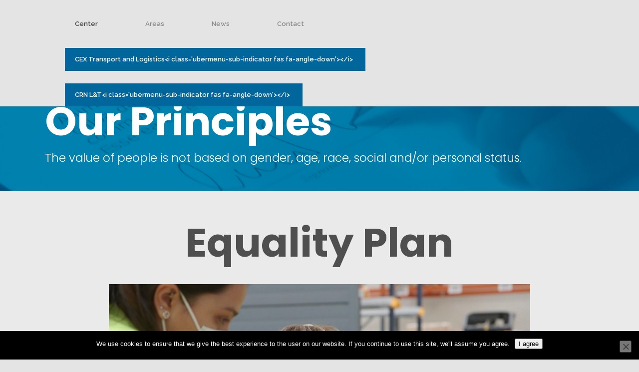

--- FILE ---
content_type: text/html; charset=UTF-8
request_url: https://cifpa.aragon.es/en/objetivos/igualdad/
body_size: 26804
content:
<!DOCTYPE html>
<html translate="no" lang="en">
<head>
<meta charset="UTF-8" />
<meta name="viewport" content="width=device-width,initial-scale=1,user-scalable=no">
<link rel="shortcut icon" type="image/x-icon" href="https://cifpa.aragon.es/wp-content/uploads/2018/09/favicon.png">
<link rel="apple-touch-icon" href="https://cifpa.aragon.es/wp-content/uploads/2018/09/favicon.png"/>
<link rel="profile" href="http://gmpg.org/xfn/11" />
<link rel="pingback" href="https://cifpa.aragon.es/xmlrpc.php" />
<meta name='robots' content='index, follow, max-image-preview:large, max-snippet:-1, max-video-preview:-1' />
<!-- This site is optimized with the Yoast SEO plugin v26.7 - https://yoast.com/wordpress/plugins/seo/ -->
<title>Equality plan - Centro Innovación Formación Profesional de Aragón</title>
<meta name="description" content="The center of Innovation for the vocational training of Aragon was born with the aim of fomenting the processes of technological innovation." />
<link rel="canonical" href="https://cifpa.aragon.es/en/objetivos/igualdad/" />
<meta property="og:locale" content="en" />
<meta property="og:type" content="article" />
<meta property="og:title" content="Equality plan - Centro Innovación Formación Profesional de Aragón" />
<meta property="og:description" content="The center of Innovation for the vocational training of Aragon was born with the aim of fomenting the processes of technological innovation." />
<meta property="og:url" content="https://cifpa.aragon.es/en/objetivos/igualdad/" />
<meta property="og:site_name" content="CIFPA" />
<meta property="article:publisher" content="https://www.facebook.com/cifpa1/" />
<meta property="article:modified_time" content="2024-09-27T10:59:24+00:00" />
<meta name="twitter:card" content="Summary_large_image" />
<meta name="twitter:site" content="@cifpa_aragon" />
<meta name="twitter:label1" content="Tiempo de lectura" />
<meta name="twitter:data1" content="3 minutos" />
<script type="application/ld+json" class="yoast-schema-graph">{"@context":"https:\/\/schema.org","@graph":[{"@type":"WebPage","@id":"https:\/\/cifpa.aragon.es\/objetivos\/igualdad\/","url":"https:\/\/cifpa.aragon.es\/objetivos\/igualdad\/","name":"Equality plan - Centro Innovaci\u00f3n Formaci\u00f3n Profesional de Arag\u00f3n","isPartOf":{"@id":"https:\/\/cifpa.aragon.es\/#website"},"datePublished":"2021-09-27T13:10:49+00:00","dateModified":"2024-09-27T10:59:24+00:00","description":"The center of Innovation for the vocational training of Aragon was born with the aim of fomenting the processes of technological innovation.","breadcrumb":{"@id":"https:\/\/cifpa.aragon.es\/objetivos\/igualdad\/#breadcrumb"},"inLanguage":"es","potentialAction":[{"@type":"ReadAction","target":["https:\/\/cifpa.aragon.es\/objetivos\/igualdad\/"]}]},{"@type":"BreadcrumbList","@id":"https:\/\/cifpa.aragon.es\/objetivos\/igualdad\/#breadcrumb","itemListElement":[{"@type":"ListItem","position":1,"name":"Home page","item":"https:\/\/cifpa.aragon.es\/"},{"@type":"ListItem","position":2,"name":"Objectives","item":"https:\/\/cifpa.aragon.es\/objetivos\/"},{"@type":"ListItem","position":3,"name":"Equality Plan"}]},{"@type":"WebSite","@id":"https:\/\/cifpa.aragon.es\/#website","url":"https:\/\/cifpa.aragon.es\/","name":"CIFPA","description":"We move the Vocational Training in Aragon","publisher":{"@id":"https:\/\/cifpa.aragon.es\/#organization"},"potentialAction":[{"@type":"SearchAction","target":{"@type":"EntryPoint","urlTemplate":"https:\/\/cifpa.aragon.es\/?s={search_term_string}"},"query-input":{"@type":"PropertyValueSpecification","valueRequired":true,"valueName":"search_term_string"}}],"inLanguage":"es"},{"@type":"Organization","@id":"https:\/\/cifpa.aragon.es\/#organization","name":"INNOVATION CENTRE FOR VOCATIONAL TRAINING IN ARAGON","url":"https:\/\/cifpa.aragon.es\/","logo":{"@type":"ImageObject","inLanguage":"es","@id":"https:\/\/cifpa.aragon.es\/#\/schema\/logo\/image\/","url":"https:\/\/cifpa.aragon.es\/wp-content\/uploads\/2018\/02\/logo-cifpa-header-1.png","contentUrl":"https:\/\/cifpa.aragon.es\/wp-content\/uploads\/2018\/02\/logo-cifpa-header-1.png","width":300,"height":112,"caption":"CENTRO DE INNOVACI\u00d3N PARA LA FORMACI\u00d3N PROFESIONAL DE ARAG\u00d3N"},"image":{"@id":"https:\/\/cifpa.aragon.es\/#\/schema\/logo\/image\/"},"sameAs":["https:\/\/www.facebook.com\/cifpa1\/","https:\/\/x.com\/cifpa_aragon","https:\/\/www.linkedin.com\/in\/cifpa-crn-aragon\/"]}]}</script>
<!-- / Yoast SEO plugin. -->
<link rel='dns-prefetch' href='//www.googletagmanager.com' />
<link rel='dns-prefetch' href='//fonts.googleapis.com' />
<link rel="alternate" type="application/rss+xml" title="CIFPA &raquo; Feed" href="https://cifpa.aragon.es/feed/" />
<link rel="alternate" type="application/rss+xml" title="CIFPA &raquo; Feed de los comentarios" href="https://cifpa.aragon.es/comments/feed/" />
<link rel="alternate" title="oEmbed (JSON)" type="application/json+oembed" href="https://cifpa.aragon.es/wp-json/oembed/1.0/embed?url=https%3A%2F%2Fcifpa.aragon.es%2Fobjetivos%2Figualdad%2F" />
<link rel="alternate" title="oEmbed (XML)" type="text/xml+oembed" href="https://cifpa.aragon.es/wp-json/oembed/1.0/embed?url=https%3A%2F%2Fcifpa.aragon.es%2Fobjetivos%2Figualdad%2F&#038;format=xml" />
<style id='wp-img-auto-sizes-contain-inline-css' type='text/css'>
img:is([sizes=auto i],[sizes^="auto," i]){contain-intrinsic-size:3000px 1500px}
/*# sourceURL=wp-img-auto-sizes-contain-inline-css */
</style>
<style id='wp-block-library-inline-css' type='text/css'>
:root{--wp-block-synced-color:#7a00df;--wp-block-synced-color--rgb:122,0,223;--wp-bound-block-color:var(--wp-block-synced-color);--wp-editor-canvas-background:#ddd;--wp-admin-theme-color:#007cba;--wp-admin-theme-color--rgb:0,124,186;--wp-admin-theme-color-darker-10:#006ba1;--wp-admin-theme-color-darker-10--rgb:0,107,160.5;--wp-admin-theme-color-darker-20:#005a87;--wp-admin-theme-color-darker-20--rgb:0,90,135;--wp-admin-border-width-focus:2px}@media (min-resolution:192dpi){:root{--wp-admin-border-width-focus:1.5px}}.wp-element-button{cursor:pointer}:root .has-very-light-gray-background-color{background-color:#eee}:root .has-very-dark-gray-background-color{background-color:#313131}:root .has-very-light-gray-color{color:#eee}:root .has-very-dark-gray-color{color:#313131}:root .has-vivid-green-cyan-to-vivid-cyan-blue-gradient-background{background:linear-gradient(135deg,#00d084,#0693e3)}:root .has-purple-crush-gradient-background{background:linear-gradient(135deg,#34e2e4,#4721fb 50%,#ab1dfe)}:root .has-hazy-dawn-gradient-background{background:linear-gradient(135deg,#faaca8,#dad0ec)}:root .has-subdued-olive-gradient-background{background:linear-gradient(135deg,#fafae1,#67a671)}:root .has-atomic-cream-gradient-background{background:linear-gradient(135deg,#fdd79a,#004a59)}:root .has-nightshade-gradient-background{background:linear-gradient(135deg,#330968,#31cdcf)}:root .has-midnight-gradient-background{background:linear-gradient(135deg,#020381,#2874fc)}:root{--wp--preset--font-size--normal:16px;--wp--preset--font-size--huge:42px}.has-regular-font-size{font-size:1em}.has-larger-font-size{font-size:2.625em}.has-normal-font-size{font-size:var(--wp--preset--font-size--normal)}.has-huge-font-size{font-size:var(--wp--preset--font-size--huge)}.has-text-align-center{text-align:center}.has-text-align-left{text-align:left}.has-text-align-right{text-align:right}.has-fit-text{white-space:nowrap!important}#end-resizable-editor-section{display:none}.aligncenter{clear:both}.items-justified-left{justify-content:flex-start}.items-justified-center{justify-content:center}.items-justified-right{justify-content:flex-end}.items-justified-space-between{justify-content:space-between}.screen-reader-text{border:0;clip-path:inset(50%);height:1px;margin:-1px;overflow:hidden;padding:0;position:absolute;width:1px;word-wrap:normal!important}.screen-reader-text:focus{background-color:#ddd;clip-path:none;color:#444;display:block;font-size:1em;height:auto;left:5px;line-height:normal;padding:15px 23px 14px;text-decoration:none;top:5px;width:auto;z-index:100000}html :where(.has-border-color){border-style:solid}html :where([style*=border-top-color]){border-top-style:solid}html :where([style*=border-right-color]){border-right-style:solid}html :where([style*=border-bottom-color]){border-bottom-style:solid}html :where([style*=border-left-color]){border-left-style:solid}html :where([style*=border-width]){border-style:solid}html :where([style*=border-top-width]){border-top-style:solid}html :where([style*=border-right-width]){border-right-style:solid}html :where([style*=border-bottom-width]){border-bottom-style:solid}html :where([style*=border-left-width]){border-left-style:solid}html :where(img[class*=wp-image-]){height:auto;max-width:100%}:where(figure){margin:0 0 1em}html :where(.is-position-sticky){--wp-admin--admin-bar--position-offset:var(--wp-admin--admin-bar--height,0px)}@media screen and (max-width:600px){html :where(.is-position-sticky){--wp-admin--admin-bar--position-offset:0px}}
/*# sourceURL=wp-block-library-inline-css */
</style><style id='wp-block-image-inline-css' type='text/css'>
.wp-block-image>a,.wp-block-image>figure>a{display:inline-block}.wp-block-image img{box-sizing:border-box;height:auto;max-width:100%;vertical-align:bottom}@media not (prefers-reduced-motion){.wp-block-image img.hide{visibility:hidden}.wp-block-image img.show{animation:show-content-image .4s}}.wp-block-image[style*=border-radius] img,.wp-block-image[style*=border-radius]>a{border-radius:inherit}.wp-block-image.has-custom-border img{box-sizing:border-box}.wp-block-image.aligncenter{text-align:center}.wp-block-image.alignfull>a,.wp-block-image.alignwide>a{width:100%}.wp-block-image.alignfull img,.wp-block-image.alignwide img{height:auto;width:100%}.wp-block-image .aligncenter,.wp-block-image .alignleft,.wp-block-image .alignright,.wp-block-image.aligncenter,.wp-block-image.alignleft,.wp-block-image.alignright{display:table}.wp-block-image .aligncenter>figcaption,.wp-block-image .alignleft>figcaption,.wp-block-image .alignright>figcaption,.wp-block-image.aligncenter>figcaption,.wp-block-image.alignleft>figcaption,.wp-block-image.alignright>figcaption{caption-side:bottom;display:table-caption}.wp-block-image .alignleft{float:left;margin:.5em 1em .5em 0}.wp-block-image .alignright{float:right;margin:.5em 0 .5em 1em}.wp-block-image .aligncenter{margin-left:auto;margin-right:auto}.wp-block-image :where(figcaption){margin-bottom:1em;margin-top:.5em}.wp-block-image.is-style-circle-mask img{border-radius:9999px}@supports ((-webkit-mask-image:none) or (mask-image:none)) or (-webkit-mask-image:none){.wp-block-image.is-style-circle-mask img{border-radius:0;-webkit-mask-image:url('data:image/svg+xml;utf8,<svg viewBox="0 0 100 100" xmlns="http://www.w3.org/2000/svg"><circle cx="50" cy="50" r="50"/></svg>');mask-image:url('data:image/svg+xml;utf8,<svg viewBox="0 0 100 100" xmlns="http://www.w3.org/2000/svg"><circle cx="50" cy="50" r="50"/></svg>');mask-mode:alpha;-webkit-mask-position:center;mask-position:center;-webkit-mask-repeat:no-repeat;mask-repeat:no-repeat;-webkit-mask-size:contain;mask-size:contain}}:root :where(.wp-block-image.is-style-rounded img,.wp-block-image .is-style-rounded img){border-radius:9999px}.wp-block-image figure{margin:0}.wp-lightbox-container{display:flex;flex-direction:column;position:relative}.wp-lightbox-container img{cursor:zoom-in}.wp-lightbox-container img:hover+button{opacity:1}.wp-lightbox-container button{align-items:center;backdrop-filter:blur(16px) saturate(180%);background-color:#5a5a5a40;border:none;border-radius:4px;cursor:zoom-in;display:flex;height:20px;justify-content:center;opacity:0;padding:0;position:absolute;right:16px;text-align:center;top:16px;width:20px;z-index:100}@media not (prefers-reduced-motion){.wp-lightbox-container button{transition:opacity .2s ease}}.wp-lightbox-container button:focus-visible{outline:3px auto #5a5a5a40;outline:3px auto -webkit-focus-ring-color;outline-offset:3px}.wp-lightbox-container button:hover{cursor:pointer;opacity:1}.wp-lightbox-container button:focus{opacity:1}.wp-lightbox-container button:focus,.wp-lightbox-container button:hover,.wp-lightbox-container button:not(:hover):not(:active):not(.has-background){background-color:#5a5a5a40;border:none}.wp-lightbox-overlay{box-sizing:border-box;cursor:zoom-out;height:100vh;left:0;overflow:hidden;position:fixed;top:0;visibility:hidden;width:100%;z-index:100000}.wp-lightbox-overlay .close-button{align-items:center;cursor:pointer;display:flex;justify-content:center;min-height:40px;min-width:40px;padding:0;position:absolute;right:calc(env(safe-area-inset-right) + 16px);top:calc(env(safe-area-inset-top) + 16px);z-index:5000000}.wp-lightbox-overlay .close-button:focus,.wp-lightbox-overlay .close-button:hover,.wp-lightbox-overlay .close-button:not(:hover):not(:active):not(.has-background){background:none;border:none}.wp-lightbox-overlay .lightbox-image-container{height:var(--wp--lightbox-container-height);left:50%;overflow:hidden;position:absolute;top:50%;transform:translate(-50%,-50%);transform-origin:top left;width:var(--wp--lightbox-container-width);z-index:9999999999}.wp-lightbox-overlay .wp-block-image{align-items:center;box-sizing:border-box;display:flex;height:100%;justify-content:center;margin:0;position:relative;transform-origin:0 0;width:100%;z-index:3000000}.wp-lightbox-overlay .wp-block-image img{height:var(--wp--lightbox-image-height);min-height:var(--wp--lightbox-image-height);min-width:var(--wp--lightbox-image-width);width:var(--wp--lightbox-image-width)}.wp-lightbox-overlay .wp-block-image figcaption{display:none}.wp-lightbox-overlay button{background:none;border:none}.wp-lightbox-overlay .scrim{background-color:#fff;height:100%;opacity:.9;position:absolute;width:100%;z-index:2000000}.wp-lightbox-overlay.active{visibility:visible}@media not (prefers-reduced-motion){.wp-lightbox-overlay.active{animation:turn-on-visibility .25s both}.wp-lightbox-overlay.active img{animation:turn-on-visibility .35s both}.wp-lightbox-overlay.show-closing-animation:not(.active){animation:turn-off-visibility .35s both}.wp-lightbox-overlay.show-closing-animation:not(.active) img{animation:turn-off-visibility .25s both}.wp-lightbox-overlay.zoom.active{animation:none;opacity:1;visibility:visible}.wp-lightbox-overlay.zoom.active .lightbox-image-container{animation:lightbox-zoom-in .4s}.wp-lightbox-overlay.zoom.active .lightbox-image-container img{animation:none}.wp-lightbox-overlay.zoom.active .scrim{animation:turn-on-visibility .4s forwards}.wp-lightbox-overlay.zoom.show-closing-animation:not(.active){animation:none}.wp-lightbox-overlay.zoom.show-closing-animation:not(.active) .lightbox-image-container{animation:lightbox-zoom-out .4s}.wp-lightbox-overlay.zoom.show-closing-animation:not(.active) .lightbox-image-container img{animation:none}.wp-lightbox-overlay.zoom.show-closing-animation:not(.active) .scrim{animation:turn-off-visibility .4s forwards}}@keyframes show-content-image{0%{visibility:hidden}99%{visibility:hidden}to{visibility:visible}}@keyframes turn-on-visibility{0%{opacity:0}to{opacity:1}}@keyframes turn-off-visibility{0%{opacity:1;visibility:visible}99%{opacity:0;visibility:visible}to{opacity:0;visibility:hidden}}@keyframes lightbox-zoom-in{0%{transform:translate(calc((-100vw + var(--wp--lightbox-scrollbar-width))/2 + var(--wp--lightbox-initial-left-position)),calc(-50vh + var(--wp--lightbox-initial-top-position))) scale(var(--wp--lightbox-scale))}to{transform:translate(-50%,-50%) scale(1)}}@keyframes lightbox-zoom-out{0%{transform:translate(-50%,-50%) scale(1);visibility:visible}99%{visibility:visible}to{transform:translate(calc((-100vw + var(--wp--lightbox-scrollbar-width))/2 + var(--wp--lightbox-initial-left-position)),calc(-50vh + var(--wp--lightbox-initial-top-position))) scale(var(--wp--lightbox-scale));visibility:hidden}}
/*# sourceURL=https://cifpa.aragon.es/wp-includes/blocks/image/style.min.css */
</style>
<style id='wp-block-columns-inline-css' type='text/css'>
.wp-block-columns{box-sizing:border-box;display:flex;flex-wrap:wrap!important}@media (min-width:782px){.wp-block-columns{flex-wrap:nowrap!important}}.wp-block-columns{align-items:normal!important}.wp-block-columns.are-vertically-aligned-top{align-items:flex-start}.wp-block-columns.are-vertically-aligned-center{align-items:center}.wp-block-columns.are-vertically-aligned-bottom{align-items:flex-end}@media (max-width:781px){.wp-block-columns:not(.is-not-stacked-on-mobile)>.wp-block-column{flex-basis:100%!important}}@media (min-width:782px){.wp-block-columns:not(.is-not-stacked-on-mobile)>.wp-block-column{flex-basis:0;flex-grow:1}.wp-block-columns:not(.is-not-stacked-on-mobile)>.wp-block-column[style*=flex-basis]{flex-grow:0}}.wp-block-columns.is-not-stacked-on-mobile{flex-wrap:nowrap!important}.wp-block-columns.is-not-stacked-on-mobile>.wp-block-column{flex-basis:0;flex-grow:1}.wp-block-columns.is-not-stacked-on-mobile>.wp-block-column[style*=flex-basis]{flex-grow:0}:where(.wp-block-columns){margin-bottom:1.75em}:where(.wp-block-columns.has-background){padding:1.25em 2.375em}.wp-block-column{flex-grow:1;min-width:0;overflow-wrap:break-word;word-break:break-word}.wp-block-column.is-vertically-aligned-top{align-self:flex-start}.wp-block-column.is-vertically-aligned-center{align-self:center}.wp-block-column.is-vertically-aligned-bottom{align-self:flex-end}.wp-block-column.is-vertically-aligned-stretch{align-self:stretch}.wp-block-column.is-vertically-aligned-bottom,.wp-block-column.is-vertically-aligned-center,.wp-block-column.is-vertically-aligned-top{width:100%}
/*# sourceURL=https://cifpa.aragon.es/wp-includes/blocks/columns/style.min.css */
</style>
<style id='global-styles-inline-css' type='text/css'>
:root{--wp--preset--aspect-ratio--square: 1;--wp--preset--aspect-ratio--4-3: 4/3;--wp--preset--aspect-ratio--3-4: 3/4;--wp--preset--aspect-ratio--3-2: 3/2;--wp--preset--aspect-ratio--2-3: 2/3;--wp--preset--aspect-ratio--16-9: 16/9;--wp--preset--aspect-ratio--9-16: 9/16;--wp--preset--color--black: #000000;--wp--preset--color--cyan-bluish-gray: #abb8c3;--wp--preset--color--white: #ffffff;--wp--preset--color--pale-pink: #f78da7;--wp--preset--color--vivid-red: #cf2e2e;--wp--preset--color--luminous-vivid-orange: #ff6900;--wp--preset--color--luminous-vivid-amber: #fcb900;--wp--preset--color--light-green-cyan: #7bdcb5;--wp--preset--color--vivid-green-cyan: #00d084;--wp--preset--color--pale-cyan-blue: #8ed1fc;--wp--preset--color--vivid-cyan-blue: #0693e3;--wp--preset--color--vivid-purple: #9b51e0;--wp--preset--gradient--vivid-cyan-blue-to-vivid-purple: linear-gradient(135deg,rgb(6,147,227) 0%,rgb(155,81,224) 100%);--wp--preset--gradient--light-green-cyan-to-vivid-green-cyan: linear-gradient(135deg,rgb(122,220,180) 0%,rgb(0,208,130) 100%);--wp--preset--gradient--luminous-vivid-amber-to-luminous-vivid-orange: linear-gradient(135deg,rgb(252,185,0) 0%,rgb(255,105,0) 100%);--wp--preset--gradient--luminous-vivid-orange-to-vivid-red: linear-gradient(135deg,rgb(255,105,0) 0%,rgb(207,46,46) 100%);--wp--preset--gradient--very-light-gray-to-cyan-bluish-gray: linear-gradient(135deg,rgb(238,238,238) 0%,rgb(169,184,195) 100%);--wp--preset--gradient--cool-to-warm-spectrum: linear-gradient(135deg,rgb(74,234,220) 0%,rgb(151,120,209) 20%,rgb(207,42,186) 40%,rgb(238,44,130) 60%,rgb(251,105,98) 80%,rgb(254,248,76) 100%);--wp--preset--gradient--blush-light-purple: linear-gradient(135deg,rgb(255,206,236) 0%,rgb(152,150,240) 100%);--wp--preset--gradient--blush-bordeaux: linear-gradient(135deg,rgb(254,205,165) 0%,rgb(254,45,45) 50%,rgb(107,0,62) 100%);--wp--preset--gradient--luminous-dusk: linear-gradient(135deg,rgb(255,203,112) 0%,rgb(199,81,192) 50%,rgb(65,88,208) 100%);--wp--preset--gradient--pale-ocean: linear-gradient(135deg,rgb(255,245,203) 0%,rgb(182,227,212) 50%,rgb(51,167,181) 100%);--wp--preset--gradient--electric-grass: linear-gradient(135deg,rgb(202,248,128) 0%,rgb(113,206,126) 100%);--wp--preset--gradient--midnight: linear-gradient(135deg,rgb(2,3,129) 0%,rgb(40,116,252) 100%);--wp--preset--font-size--small: 13px;--wp--preset--font-size--medium: 20px;--wp--preset--font-size--large: 36px;--wp--preset--font-size--x-large: 42px;--wp--preset--spacing--20: 0.44rem;--wp--preset--spacing--30: 0.67rem;--wp--preset--spacing--40: 1rem;--wp--preset--spacing--50: 1.5rem;--wp--preset--spacing--60: 2.25rem;--wp--preset--spacing--70: 3.38rem;--wp--preset--spacing--80: 5.06rem;--wp--preset--shadow--natural: 6px 6px 9px rgba(0, 0, 0, 0.2);--wp--preset--shadow--deep: 12px 12px 50px rgba(0, 0, 0, 0.4);--wp--preset--shadow--sharp: 6px 6px 0px rgba(0, 0, 0, 0.2);--wp--preset--shadow--outlined: 6px 6px 0px -3px rgb(255, 255, 255), 6px 6px rgb(0, 0, 0);--wp--preset--shadow--crisp: 6px 6px 0px rgb(0, 0, 0);}:where(.is-layout-flex){gap: 0.5em;}:where(.is-layout-grid){gap: 0.5em;}body .is-layout-flex{display: flex;}.is-layout-flex{flex-wrap: wrap;align-items: center;}.is-layout-flex > :is(*, div){margin: 0;}body .is-layout-grid{display: grid;}.is-layout-grid > :is(*, div){margin: 0;}:where(.wp-block-columns.is-layout-flex){gap: 2em;}:where(.wp-block-columns.is-layout-grid){gap: 2em;}:where(.wp-block-post-template.is-layout-flex){gap: 1.25em;}:where(.wp-block-post-template.is-layout-grid){gap: 1.25em;}.has-black-color{color: var(--wp--preset--color--black) !important;}.has-cyan-bluish-gray-color{color: var(--wp--preset--color--cyan-bluish-gray) !important;}.has-white-color{color: var(--wp--preset--color--white) !important;}.has-pale-pink-color{color: var(--wp--preset--color--pale-pink) !important;}.has-vivid-red-color{color: var(--wp--preset--color--vivid-red) !important;}.has-luminous-vivid-orange-color{color: var(--wp--preset--color--luminous-vivid-orange) !important;}.has-luminous-vivid-amber-color{color: var(--wp--preset--color--luminous-vivid-amber) !important;}.has-light-green-cyan-color{color: var(--wp--preset--color--light-green-cyan) !important;}.has-vivid-green-cyan-color{color: var(--wp--preset--color--vivid-green-cyan) !important;}.has-pale-cyan-blue-color{color: var(--wp--preset--color--pale-cyan-blue) !important;}.has-vivid-cyan-blue-color{color: var(--wp--preset--color--vivid-cyan-blue) !important;}.has-vivid-purple-color{color: var(--wp--preset--color--vivid-purple) !important;}.has-black-background-color{background-color: var(--wp--preset--color--black) !important;}.has-cyan-bluish-gray-background-color{background-color: var(--wp--preset--color--cyan-bluish-gray) !important;}.has-white-background-color{background-color: var(--wp--preset--color--white) !important;}.has-pale-pink-background-color{background-color: var(--wp--preset--color--pale-pink) !important;}.has-vivid-red-background-color{background-color: var(--wp--preset--color--vivid-red) !important;}.has-luminous-vivid-orange-background-color{background-color: var(--wp--preset--color--luminous-vivid-orange) !important;}.has-luminous-vivid-amber-background-color{background-color: var(--wp--preset--color--luminous-vivid-amber) !important;}.has-light-green-cyan-background-color{background-color: var(--wp--preset--color--light-green-cyan) !important;}.has-vivid-green-cyan-background-color{background-color: var(--wp--preset--color--vivid-green-cyan) !important;}.has-pale-cyan-blue-background-color{background-color: var(--wp--preset--color--pale-cyan-blue) !important;}.has-vivid-cyan-blue-background-color{background-color: var(--wp--preset--color--vivid-cyan-blue) !important;}.has-vivid-purple-background-color{background-color: var(--wp--preset--color--vivid-purple) !important;}.has-black-border-color{border-color: var(--wp--preset--color--black) !important;}.has-cyan-bluish-gray-border-color{border-color: var(--wp--preset--color--cyan-bluish-gray) !important;}.has-white-border-color{border-color: var(--wp--preset--color--white) !important;}.has-pale-pink-border-color{border-color: var(--wp--preset--color--pale-pink) !important;}.has-vivid-red-border-color{border-color: var(--wp--preset--color--vivid-red) !important;}.has-luminous-vivid-orange-border-color{border-color: var(--wp--preset--color--luminous-vivid-orange) !important;}.has-luminous-vivid-amber-border-color{border-color: var(--wp--preset--color--luminous-vivid-amber) !important;}.has-light-green-cyan-border-color{border-color: var(--wp--preset--color--light-green-cyan) !important;}.has-vivid-green-cyan-border-color{border-color: var(--wp--preset--color--vivid-green-cyan) !important;}.has-pale-cyan-blue-border-color{border-color: var(--wp--preset--color--pale-cyan-blue) !important;}.has-vivid-cyan-blue-border-color{border-color: var(--wp--preset--color--vivid-cyan-blue) !important;}.has-vivid-purple-border-color{border-color: var(--wp--preset--color--vivid-purple) !important;}.has-vivid-cyan-blue-to-vivid-purple-gradient-background{background: var(--wp--preset--gradient--vivid-cyan-blue-to-vivid-purple) !important;}.has-light-green-cyan-to-vivid-green-cyan-gradient-background{background: var(--wp--preset--gradient--light-green-cyan-to-vivid-green-cyan) !important;}.has-luminous-vivid-amber-to-luminous-vivid-orange-gradient-background{background: var(--wp--preset--gradient--luminous-vivid-amber-to-luminous-vivid-orange) !important;}.has-luminous-vivid-orange-to-vivid-red-gradient-background{background: var(--wp--preset--gradient--luminous-vivid-orange-to-vivid-red) !important;}.has-very-light-gray-to-cyan-bluish-gray-gradient-background{background: var(--wp--preset--gradient--very-light-gray-to-cyan-bluish-gray) !important;}.has-cool-to-warm-spectrum-gradient-background{background: var(--wp--preset--gradient--cool-to-warm-spectrum) !important;}.has-blush-light-purple-gradient-background{background: var(--wp--preset--gradient--blush-light-purple) !important;}.has-blush-bordeaux-gradient-background{background: var(--wp--preset--gradient--blush-bordeaux) !important;}.has-luminous-dusk-gradient-background{background: var(--wp--preset--gradient--luminous-dusk) !important;}.has-pale-ocean-gradient-background{background: var(--wp--preset--gradient--pale-ocean) !important;}.has-electric-grass-gradient-background{background: var(--wp--preset--gradient--electric-grass) !important;}.has-midnight-gradient-background{background: var(--wp--preset--gradient--midnight) !important;}.has-small-font-size{font-size: var(--wp--preset--font-size--small) !important;}.has-medium-font-size{font-size: var(--wp--preset--font-size--medium) !important;}.has-large-font-size{font-size: var(--wp--preset--font-size--large) !important;}.has-x-large-font-size{font-size: var(--wp--preset--font-size--x-large) !important;}
:where(.wp-block-columns.is-layout-flex){gap: 2em;}:where(.wp-block-columns.is-layout-grid){gap: 2em;}
/*# sourceURL=global-styles-inline-css */
</style>
<style id='core-block-supports-inline-css' type='text/css'>
.wp-container-core-columns-is-layout-9d6595d7{flex-wrap:nowrap;}
/*# sourceURL=core-block-supports-inline-css */
</style>
<style id='classic-theme-styles-inline-css' type='text/css'>
/*! This file is auto-generated */
.wp-block-button__link{color:#fff;background-color:#32373c;border-radius:9999px;box-shadow:none;text-decoration:none;padding:calc(.667em + 2px) calc(1.333em + 2px);font-size:1.125em}.wp-block-file__button{background:#32373c;color:#fff;text-decoration:none}
/*# sourceURL=/wp-includes/css/classic-themes.min.css */
</style>
<!-- <link rel='stylesheet' id='wp-components-css' href='https://cifpa.aragon.es/wp-includes/css/dist/components/style.min.css?ver=6.9' type='text/css' media='all' /> -->
<!-- <link rel='stylesheet' id='wp-preferences-css' href='https://cifpa.aragon.es/wp-includes/css/dist/preferences/style.min.css?ver=6.9' type='text/css' media='all' /> -->
<!-- <link rel='stylesheet' id='wp-block-editor-css' href='https://cifpa.aragon.es/wp-includes/css/dist/block-editor/style.min.css?ver=6.9' type='text/css' media='all' /> -->
<!-- <link rel='stylesheet' id='popup-maker-block-library-style-css' href='https://cifpa.aragon.es/wp-content/plugins/popup-maker/dist/packages/block-library-style.css?ver=dbea705cfafe089d65f1' type='text/css' media='all' /> -->
<!-- <link rel='stylesheet' id='contact-form-7-css' href='https://cifpa.aragon.es/wp-content/plugins/contact-form-7/includes/css/styles.css?ver=6.1.4' type='text/css' media='all' /> -->
<!-- <link rel='stylesheet' id='cookie-notice-front-css' href='https://cifpa.aragon.es/wp-content/plugins/cookie-notice/css/front.min.css?ver=2.5.11' type='text/css' media='all' /> -->
<link rel="stylesheet" type="text/css" href="//cifpa.aragon.es/wp-content/cache/wpfc-minified/kb0e6zet/fmli4.css" media="all"/>
<link rel='stylesheet' id='ubermenu-raleway-css' href='//fonts.googleapis.com/css?family=Raleway%3A%2C300%2C400%2C700&#038;ver=6.9' type='text/css' media='all' />
<!-- <link rel='stylesheet' id='weglot-css-css' href='https://cifpa.aragon.es/wp-content/plugins/weglot/dist/css/front-css.css?ver=5.2' type='text/css' media='all' /> -->
<!-- <link rel='stylesheet' id='new-flag-css-css' href='https://cifpa.aragon.es/wp-content/plugins/weglot/dist/css/new-flags.css?ver=5.2' type='text/css' media='all' /> -->
<!-- <link rel='stylesheet' id='bridge-default-style-css' href='https://cifpa.aragon.es/wp-content/themes/bridge/style.css?ver=6.9' type='text/css' media='all' /> -->
<!-- <link rel='stylesheet' id='bridge-child-style-css' href='https://cifpa.aragon.es/wp-content/themes/bridge-child/style.css?ver=6.9' type='text/css' media='all' /> -->
<!-- <link rel='stylesheet' id='mediaelement-css' href='https://cifpa.aragon.es/wp-includes/js/mediaelement/mediaelementplayer-legacy.min.css?ver=4.2.17' type='text/css' media='all' /> -->
<!-- <link rel='stylesheet' id='wp-mediaelement-css' href='https://cifpa.aragon.es/wp-includes/js/mediaelement/wp-mediaelement.min.css?ver=6.9' type='text/css' media='all' /> -->
<!-- <link rel='stylesheet' id='bridge-qode-font_awesome-css' href='https://cifpa.aragon.es/wp-content/themes/bridge/css/font-awesome/css/font-awesome.min.css?ver=6.9' type='text/css' media='all' /> -->
<!-- <link rel='stylesheet' id='bridge-qode-font_elegant-css' href='https://cifpa.aragon.es/wp-content/themes/bridge/css/elegant-icons/style.min.css?ver=6.9' type='text/css' media='all' /> -->
<!-- <link rel='stylesheet' id='bridge-qode-linea_icons-css' href='https://cifpa.aragon.es/wp-content/themes/bridge/css/linea-icons/style.css?ver=6.9' type='text/css' media='all' /> -->
<!-- <link rel='stylesheet' id='bridge-qode-dripicons-css' href='https://cifpa.aragon.es/wp-content/themes/bridge/css/dripicons/dripicons.css?ver=6.9' type='text/css' media='all' /> -->
<!-- <link rel='stylesheet' id='bridge-qode-kiko-css' href='https://cifpa.aragon.es/wp-content/themes/bridge/css/kiko/kiko-all.css?ver=6.9' type='text/css' media='all' /> -->
<!-- <link rel='stylesheet' id='bridge-qode-font_awesome_5-css' href='https://cifpa.aragon.es/wp-content/themes/bridge/css/font-awesome-5/css/font-awesome-5.min.css?ver=6.9' type='text/css' media='all' /> -->
<!-- <link rel='stylesheet' id='bridge-stylesheet-css' href='https://cifpa.aragon.es/wp-content/themes/bridge/css/stylesheet.min.css?ver=6.9' type='text/css' media='all' /> -->
<link rel="stylesheet" type="text/css" href="//cifpa.aragon.es/wp-content/cache/wpfc-minified/feov9v9d/ajfp.css" media="all"/>
<style id='bridge-stylesheet-inline-css' type='text/css'>
.page-id-5901.disabled_footer_top .footer_top_holder, .page-id-5901.disabled_footer_bottom .footer_bottom_holder { display: none;}
/*# sourceURL=bridge-stylesheet-inline-css */
</style>
<!-- <link rel='stylesheet' id='bridge-print-css' href='https://cifpa.aragon.es/wp-content/themes/bridge/css/print.css?ver=6.9' type='text/css' media='all' /> -->
<!-- <link rel='stylesheet' id='bridge-style-dynamic-css' href='https://cifpa.aragon.es/wp-content/themes/bridge/css/style_dynamic.css?ver=1724233632' type='text/css' media='all' /> -->
<!-- <link rel='stylesheet' id='bridge-responsive-css' href='https://cifpa.aragon.es/wp-content/themes/bridge/css/responsive.min.css?ver=6.9' type='text/css' media='all' /> -->
<!-- <link rel='stylesheet' id='bridge-style-dynamic-responsive-css' href='https://cifpa.aragon.es/wp-content/themes/bridge/css/style_dynamic_responsive.css?ver=1724233632' type='text/css' media='all' /> -->
<link rel="stylesheet" type="text/css" href="//cifpa.aragon.es/wp-content/cache/wpfc-minified/1f94phpa/fgxph.css" media="all"/>
<style id='bridge-style-dynamic-responsive-inline-css' type='text/css'>
.testimonials_c_holder .testimonial_content_inner {
padding: 53px 45px 39px;
}
.testimonials_c_holder .testimonial_content_inner .testimonial_image_holder {
margin-bottom: 25px;
}
.testimonials_c_holder .testimonial_content_inner .testimonial_rating_holder {
margin: 17px 0 20px;
}
.testimonials_c_holder .testimonial_content_inner .testimonial_author {
margin-top: 31px;
}
.testimonials_c_holder .flex-control-nav li {
width: 10px;
height: 10px;
margin: 0 2px;
}
.testimonials_c_holder.light .flex-control-nav li a {
background-color: #f2f2f2;
}
.qode-twitter-feed-shortcode .qode-tfs-inner .qode-tfs-info-holder {
font-size: 13px;
font-weight: 500;
}
@media only screen and (max-width: 768px) {
.footer_responsive_adv .footer_top .footer_col1>.column_inner, .footer_responsive_adv .footer_top .footer_col2>.column_inner, .footer_responsive_adv .footer_top .footer_col3>.column_inner {
text-align: center;
}
.buscador input[type="text" i]{
width:160px !important;
}
}
.qode_video_box .qode_video_image .qode_video_box_button {
background-color: #fb565e;
}
.qode_video_box .qode_video_image .qode_video_box_button_arrow {
border-left-color: #fdabaf;
}
.qode_video_box .qode_video_image:hover .qode_video_box_button {
background-color: #f54c54;
}
.qode_video_box .qode_video_image:hover .qode_video_box_button_arrow {
border-left-color: #fff;
}
.qode-qbutton-main-color, .qode-qbutton-main-color:hover {
color: #bcbcbc;
}
header:not(.with_hover_bg_color) nav.main_menu > ul > li:hover > a {
opacity: 1;
}
.qode-twitter-feed-shortcode .qode-tfs-inner .qode-tfs-info{
font-size: 0px;
}
.blog_holder article .post_text h2 {
font-size: 33px;
line-height: 39px;
}
.q_accordion_holder.accordion .ui-accordion-header, .q_accordion_holder.accordion.with_icon .ui-accordion-header {
font-weight: 500 !important;
color: #777777;
}
.q_accordion_holder.accordion div.accordion_content {
padding: 0px;
margin: -30px 0px 0px 63px;
}
header.scrolled nav.main_menu ul li a { line-height: initial;}
.facetwp-search, .facetwp-dropdown{width: 100%; padding: 10px; font-size: 14px;}
.facetwp-dropdown{height:40px;}
.buscador {
padding-top: 22px;
font-size: 0px;
}
.buscador input[type="text"], .buscador input[type="submit"] {
border:0;
padding: 12px 20px 12px 20px;
color: #00669c;
font-size:14px;
}
.buscador input[type="text"]{
width:240px;
}
.buscador input[type="submit"]{
margin-left: 10px;
margin-bottom: 3px;
} 
body.search .content{margin-top:200px;}
body.search .entry_date{font-size:20px;}
body.search h2 a{font-size:28px  !important; line-height:32px;}
/*# sourceURL=bridge-style-dynamic-responsive-inline-css */
</style>
<!-- <link rel='stylesheet' id='js_composer_front-css' href='https://cifpa.aragon.es/wp-content/plugins/js_composer/assets/css/js_composer.min.css?ver=8.7.1' type='text/css' media='all' /> -->
<link rel="stylesheet" type="text/css" href="//cifpa.aragon.es/wp-content/cache/wpfc-minified/mcf485x3/fgxph.css" media="all"/>
<link rel='stylesheet' id='bridge-style-handle-google-fonts-css' href='https://fonts.googleapis.com/css?family=Raleway%3A100%2C200%2C300%2C400%2C500%2C600%2C700%2C800%2C900%2C100italic%2C300italic%2C400italic%2C700italic%7CPoppins%3A100%2C200%2C300%2C400%2C500%2C600%2C700%2C800%2C900%2C100italic%2C300italic%2C400italic%2C700italic&#038;subset=latin%2Clatin-ext&#038;ver=1.0.0' type='text/css' media='all' />
<!-- <link rel='stylesheet' id='bridge-core-dashboard-style-css' href='https://cifpa.aragon.es/wp-content/plugins/bridge-core/modules/core-dashboard/assets/css/core-dashboard.min.css?ver=6.9' type='text/css' media='all' /> -->
<!-- <link rel='stylesheet' id='ubermenu-css' href='https://cifpa.aragon.es/wp-content/plugins/ubermenu/pro/assets/css/ubermenu.min.css?ver=3.8.5' type='text/css' media='all' /> -->
<!-- <link rel='stylesheet' id='ubermenu-vanilla-bar-css' href='https://cifpa.aragon.es/wp-content/plugins/ubermenu/assets/css/skins/vanilla_bar.css?ver=6.9' type='text/css' media='all' /> -->
<!-- <link rel='stylesheet' id='ubermenu-font-awesome-all-css' href='https://cifpa.aragon.es/wp-content/plugins/ubermenu/assets/fontawesome/css/all.min.css?ver=6.9' type='text/css' media='all' /> -->
<!-- <link rel='stylesheet' id='qode_quick_links_style-css' href='https://cifpa.aragon.es/wp-content/plugins/qode-quick-links/assets/css/qode-quick-links.min.css?ver=6.9' type='text/css' media='all' /> -->
<link rel="stylesheet" type="text/css" href="//cifpa.aragon.es/wp-content/cache/wpfc-minified/6zqoespz/fgxqq.css" media="all"/>
<script type="text/javascript" id="cookie-notice-front-js-before">
/* <![CDATA[ */
var cnArgs = {"ajaxUrl":"https:\/\/cifpa.aragon.es\/wp-admin\/admin-ajax.php","nonce":"87b0bce948","hideEffect":"fade","position":"bottom","onScroll":false,"onScrollOffset":100,"onClick":false,"cookieName":"cookie_notice_accepted","cookieTime":2592000,"cookieTimeRejected":2592000,"globalCookie":false,"redirection":false,"cache":false,"revokeCookies":false,"revokeCookiesOpt":"automatic"};
//# sourceURL=cookie-notice-front-js-before
/* ]]> */
</script>
<script src='//cifpa.aragon.es/wp-content/cache/wpfc-minified/m9kglrlp/dxyq.js' type="text/javascript"></script>
<!-- <script type="text/javascript" src="https://cifpa.aragon.es/wp-content/plugins/cookie-notice/js/front.min.js?ver=2.5.11" id="cookie-notice-front-js"></script> -->
<!-- <script type="text/javascript" src="https://cifpa.aragon.es/wp-content/plugins/weglot/dist/front-js.js?ver=5.2" id="wp-weglot-js-js"></script> -->
<!-- <script type="text/javascript" src="https://cifpa.aragon.es/wp-includes/js/jquery/jquery.min.js?ver=3.7.1" id="jquery-core-js"></script> -->
<!-- <script type="text/javascript" src="https://cifpa.aragon.es/wp-includes/js/jquery/jquery-migrate.min.js?ver=3.4.1" id="jquery-migrate-js"></script> -->
<!-- Fragmento de código de la etiqueta de Google (gtag.js) añadida por Site Kit -->
<!-- Fragmento de código de Google Analytics añadido por Site Kit -->
<script type="text/javascript" src="https://www.googletagmanager.com/gtag/js?id=GT-KDDTCWX" id="google_gtagjs-js" async></script>
<script type="text/javascript" id="google_gtagjs-js-after">
/* <![CDATA[ */
window.dataLayer = window.dataLayer || [];function gtag(){dataLayer.push(arguments);}
gtag("set","linker",{"domains":["cifpa.aragon.es"]});
gtag("js", new Date());
gtag("set", "developer_id.dZTNiMT", true);
gtag("config", "GT-KDDTCWX");
//# sourceURL=google_gtagjs-js-after
/* ]]> */
</script>
<script></script><link rel="https://api.w.org/" href="https://cifpa.aragon.es/wp-json/" /><link rel="alternate" title="JSON" type="application/json" href="https://cifpa.aragon.es/wp-json/wp/v2/pages/5901" /><link rel="EditURI" type="application/rsd+xml" title="RSD" href="https://cifpa.aragon.es/xmlrpc.php?rsd" />
<meta name="generator" content="WordPress 6.9" />
<link rel='shortlink' href='https://cifpa.aragon.es/?p=5901' />
<!-- GA Google Analytics @ https://m0n.co/ga -->
<script async src="https://www.googletagmanager.com/gtag/js?id=G-6NEW75GQG4"></script>
<script>
window.dataLayer = window.dataLayer || [];
function gtag(){dataLayer.push(arguments);}
gtag('js', new Date());
gtag('config', 'G-6NEW75GQG4');
</script>
<meta name="generator" content="Site Kit by Google 1.170.0" /><style id="ubermenu-custom-generated-css">
/** Font Awesome 4 Compatibility **/
.fa{font-style:normal;font-variant:normal;font-weight:normal;font-family:FontAwesome;}
/** UberMenu Custom Menu Styles (Customizer) **/
/* main */
.ubermenu.ubermenu-main { background:none; border:none; box-shadow:none; }
.ubermenu.ubermenu-main .ubermenu-item-level-0 > .ubermenu-target { border:none; box-shadow:none; }
.ubermenu.ubermenu-main.ubermenu-horizontal .ubermenu-submenu-drop.ubermenu-submenu-align-left_edge_bar, .ubermenu.ubermenu-main.ubermenu-horizontal .ubermenu-submenu-drop.ubermenu-submenu-align-full_width { left:0; }
.ubermenu.ubermenu-main.ubermenu-horizontal .ubermenu-item-level-0.ubermenu-active > .ubermenu-submenu-drop, .ubermenu.ubermenu-main.ubermenu-horizontal:not(.ubermenu-transition-shift) .ubermenu-item-level-0 > .ubermenu-submenu-drop { margin-top:0; }
.ubermenu-main, .ubermenu-main .ubermenu-target, .ubermenu-main .ubermenu-nav .ubermenu-item-level-0 .ubermenu-target, .ubermenu-main div, .ubermenu-main p, .ubermenu-main input { font-family:'Raleway', sans-serif; font-weight:400; }
/** UberMenu Custom Menu Item Styles (Menu Item Settings) **/
/* 4058 */   .ubermenu .ubermenu-item.ubermenu-item-4058 > .ubermenu-target { background:#508b9b; color:#eaeaea; }
.ubermenu .ubermenu-submenu.ubermenu-submenu-id-4058 { background-color:#497e9b; }
.ubermenu .ubermenu-submenu.ubermenu-submenu-id-4058 .ubermenu-target, .ubermenu .ubermenu-submenu.ubermenu-submenu-id-4058 .ubermenu-target > .ubermenu-target-description { color:#eaeaea; }
/* 4059 */   .ubermenu .ubermenu-item.ubermenu-item-4059 > .ubermenu-target { background:#3189d6; color:#eaeaea; }
.ubermenu .ubermenu-submenu.ubermenu-submenu-id-4059 { background-color:#00669c; }
/* 2568 */   .ubermenu .ubermenu-item.ubermenu-item-2568 > .ubermenu-target { background:#00669c; color:#ffffff; }
.ubermenu .ubermenu-item.ubermenu-item-2568.ubermenu-active > .ubermenu-target, .ubermenu .ubermenu-item.ubermenu-item-2568 > .ubermenu-target:hover, .ubermenu .ubermenu-submenu .ubermenu-item.ubermenu-item-2568.ubermenu-active > .ubermenu-target, .ubermenu .ubermenu-submenu .ubermenu-item.ubermenu-item-2568 > .ubermenu-target:hover { background:#eaeaea; }
.ubermenu .ubermenu-item.ubermenu-item-2568.ubermenu-active > .ubermenu-target, .ubermenu .ubermenu-item.ubermenu-item-2568:hover > .ubermenu-target, .ubermenu .ubermenu-submenu .ubermenu-item.ubermenu-item-2568.ubermenu-active > .ubermenu-target, .ubermenu .ubermenu-submenu .ubermenu-item.ubermenu-item-2568:hover > .ubermenu-target { color:#000000; }
/* 8847 */   .ubermenu .ubermenu-item.ubermenu-item-8847 > .ubermenu-target { background:#00669c; color:#ffffff; }
.ubermenu .ubermenu-item.ubermenu-item-8847.ubermenu-active > .ubermenu-target, .ubermenu .ubermenu-item.ubermenu-item-8847 > .ubermenu-target:hover, .ubermenu .ubermenu-submenu .ubermenu-item.ubermenu-item-8847.ubermenu-active > .ubermenu-target, .ubermenu .ubermenu-submenu .ubermenu-item.ubermenu-item-8847 > .ubermenu-target:hover { background:#eaeaea; }
.ubermenu .ubermenu-item.ubermenu-item-8847.ubermenu-active > .ubermenu-target, .ubermenu .ubermenu-item.ubermenu-item-8847:hover > .ubermenu-target, .ubermenu .ubermenu-submenu .ubermenu-item.ubermenu-item-8847.ubermenu-active > .ubermenu-target, .ubermenu .ubermenu-submenu .ubermenu-item.ubermenu-item-8847:hover > .ubermenu-target { color:#000000; }
/* 8866 */   .ubermenu .ubermenu-item.ubermenu-item-8866 > .ubermenu-target { color:#7c7c7c; }
.ubermenu .ubermenu-item.ubermenu-item-8866.ubermenu-active > .ubermenu-target, .ubermenu .ubermenu-item.ubermenu-item-8866:hover > .ubermenu-target, .ubermenu .ubermenu-submenu .ubermenu-item.ubermenu-item-8866.ubermenu-active > .ubermenu-target, .ubermenu .ubermenu-submenu .ubermenu-item.ubermenu-item-8866:hover > .ubermenu-target { color:#000000; }
/** UberMenu Custom Tweaks (General Settings) **/
.ubermenu-items-align-left.ubermenu-horizontal .ubermenu-item.ubermenu-item-level-0, .ubermenu.ubermenu-horizontal .ubermenu-item.ubermenu-align-left {
float: left;
padding-left: 40px;
padding-right: 15px;
padding-top: 25px;
border:0px;
background-color: #e4e4e4;
}
.ubermenu-main .ubermenu-nav .ubermenu-item-level-0 .ubermenu-target, .ubermenu-main div, .ubermenu-main p, .ubermenu-main input {
font-family: 'Raleway', sans-serif;
font-weight: 600;
font-size: 13px;
}
/* Status: Loaded from Transient */
</style>
<meta name="google" content="notranslate"/>
<link rel="alternate" href="https://cifpa.aragon.es/objetivos/igualdad/" hreflang="es"/>
<link rel="alternate" href="https://cifpa.aragon.es/en/objetivos/igualdad/" hreflang="en"/>
<link rel="alternate" href="https://cifpa.aragon.es/fr/objetivos/igualdad/" hreflang="fr"/>
<script type="application/json" id="weglot-data">{"website":"https:\/\/cifpa.aragon.es","uid":"dd6ecffcc2","project_slug":"cifpa","language_from":"es","language_from_custom_flag":null,"language_from_custom_name":null,"excluded_paths":[],"excluded_blocks":[{"value":".fas","description":null},{"value":".q_font_awsome_icon","description":null},{"value":".fa","description":null},{"value":".qode_icon_font_awesome","description":null},{"value":".qode_search_submit","description":null},{"value":".next","description":null},{"value":".prev","description":null}],"custom_settings":{"button_style":{"is_dropdown":true,"with_flags":true,"flag_type":"rectangle_mat","with_name":true,"custom_css":"","full_name":false},"translate_email":true,"translate_search":true,"translate_amp":false,"switchers":[{"templates":{"name":"default","hash":"095ffb8d22f66be52959023fa4eeb71a05f20f73"},"location":[],"style":{"with_flags":true,"flag_type":"rectangle_mat","with_name":true,"full_name":false,"is_dropdown":true}}]},"pending_translation_enabled":false,"curl_ssl_check_enabled":true,"languages":[{"language_to":"en","custom_code":null,"custom_name":null,"custom_local_name":null,"provider":null,"enabled":true,"automatic_translation_enabled":true,"deleted_at":null,"connect_host_destination":null,"custom_flag":null},{"language_to":"fr","custom_code":null,"custom_name":null,"custom_local_name":null,"provider":null,"enabled":true,"automatic_translation_enabled":true,"deleted_at":null,"connect_host_destination":null,"custom_flag":null}],"organization_slug":"w-9e8f3bcfaf","current_language":"en","switcher_links":{"es":"https:\/\/cifpa.aragon.es\/objetivos\/igualdad\/","en":"https:\/\/cifpa.aragon.es\/en\/objetivos\/igualdad\/","fr":"https:\/\/cifpa.aragon.es\/fr\/objetivos\/igualdad\/"},"original_path":"\/objetivos\/igualdad\/"}</script><!-- Analytics by WP Statistics - https://wp-statistics.com -->
<meta name="generator" content="Powered by WPBakery Page Builder - drag and drop page builder for WordPress."/>
<style type="text/css" id="wp-custom-css">
.pum-overlay.pum-active,
.pum-overlay.pum-active .popmake.active {
display: block !important;
}		</style>
<style type="text/css" data-type="vc_shortcodes-custom-css">.vc_custom_1727434764856{margin-top: 0px !important;margin-right: 120px !important;margin-left: 120px !important;border-bottom-width: 0px !important;padding-top: 10px !important;padding-right: 20px !important;padding-bottom: 10px !important;padding-left: 20px !important;background-color: #00669c !important;border-radius: 5px !important;}</style><noscript><style> .wpb_animate_when_almost_visible { opacity: 1; }</style></noscript></head>
<body class="wp-singular page-template page-template-full_width page-template-full_width-php page page-id-5901 page-child parent-pageid-229 wp-theme-bridge wp-child-theme-bridge-child bridge-core-3.2.0 cookies-not-set qode-quick-links-2.1  qode-title-hidden qode_grid_1300 footer_responsive_adv qode-content-sidebar-responsive qode-child-theme-ver-1.1 qode-theme-ver-30.6.1 qode-theme-bridge qode_header_in_grid wpb-js-composer js-comp-ver-8.7.1 vc_responsive" itemscope itemtype="http://schema.org/WebPage">
<div class="wrapper">
<div class="wrapper_inner">
<!-- Google Analytics start -->
<script>
var _gaq = _gaq || [];
_gaq.push(['_setAccount', 'UA-116092355-1']);
_gaq.push(['_trackPageview']);
(function() {
var ga = document.createElement('script'); ga.type = 'text/javascript'; ga.async = true;
ga.src = ('https:' == document.location.protocol ? 'https://ssl' : 'http://www') + '.google-analytics.com/ga.js';
var s = document.getElementsByTagName('script')[0]; s.parentNode.insertBefore(ga, s);
})();
</script>
<!-- Google Analytics end -->
<header class="scroll_header_top_area  fixed scrolled_not_transparent header_style_on_scroll page_header">
<div class="header_inner clearfix">
<div class="header_top_bottom_holder">
<div class="header_bottom clearfix" style=' background-color:rgba(228, 228, 228, 1);' >
<div class="container">
<div class="container_inner clearfix">
<div class="header_inner_left">
<div class="mobile_menu_button">
<span>
</span>
</div>
<div class="logo_wrapper" >
<div class="q_logo">
<a itemprop="url" href="https://cifpa.aragon.es/en/" >
<img itemprop="image" class="normal" src="https://cifpa.aragon.es/wp-content/uploads/2018/03/logo-cifa-nuevo.png" alt="Logo"> 			 <img itemprop="image" class="light" src="https://cifpa.aragon.es/wp-content/uploads/2018/03/logo-cifa-nuevo.png" alt="Logo"/> 			 <img itemprop="image" class="dark" src="https://cifpa.aragon.es/wp-content/uploads/2018/03/logo-cifa-nuevo.png" alt="Logo"/> 			 <img itemprop="image" class="sticky" src="https://cifpa.aragon.es/wp-content/uploads/2018/03/logo-cifa-nuevo.png" alt="Logo"/> 			 <img itemprop="image" class="mobile" src="https://cifpa.aragon.es/wp-content/uploads/2018/03/logo-cifa-nuevo.png" alt="Logo"/> 			 <img itemprop="image" class="popup" src="https://cifpa.aragon.es/wp-content/themes/bridge/img/logo_white.png" alt="Logo"/> 		</a>
</div>
</div>															</div>
<div class="header_inner_right">
<div class="side_menu_button_wrapper right">
<div class="side_menu_button">
</div>
</div>
</div>
<nav class="main_menu drop_down right">
<!-- UberMenu [Configuration:main] [Theme Loc:top-navigation] [Integration:auto] -->
<a class="ubermenu-responsive-toggle ubermenu-responsive-toggle-main ubermenu-skin-vanilla-bar ubermenu-loc-top-navigation ubermenu-responsive-toggle-content-align-left ubermenu-responsive-toggle-align-full" tabindex="0" data-ubermenu-target="ubermenu-main-8-top-navigation-2"   aria-label="Toggle Main Menu">&lt;i class="fas fa-bars" &gt;&lt;/i&gt;Menu</a><nav id="ubermenu-main-8-top-navigation-2" class="ubermenu ubermenu-nojs ubermenu-main ubermenu-menu-8 ubermenu-loc-top-navigation ubermenu-responsive ubermenu-responsive-default ubermenu-responsive-collapse ubermenu-horizontal ubermenu-transition-none ubermenu-trigger-hover_intent ubermenu-skin-vanilla-bar ubermenu-has-border ubermenu-bar-align-right ubermenu-items-align-left ubermenu-bound ubermenu-disable-submenu-scroll ubermenu-sub-indicators ubermenu-retractors-responsive ubermenu-submenu-indicator-closes"><ul id="ubermenu-nav-main-8-top-navigation" class="ubermenu-nav" data-title="Main Menu"><li id="menu-item-4416" class="ubermenu-item ubermenu-item-type-post_type ubermenu-item-object-page ubermenu-current-menu-ancestor ubermenu-current_page_ancestor ubermenu-item-has-children ubermenu-item-4416 ubermenu-item-level-0 ubermenu-column ubermenu-column-auto ubermenu-has-submenu-drop ubermenu-has-submenu-flyout" ><a class="ubermenu-target ubermenu-item-layout-default ubermenu-item-layout-text_only ubermenu-noindicator" href="https://cifpa.aragon.es/en/el-centro/" tabindex="0"><span class="ubermenu-target-title ubermenu-target-text">Center</span></a><ul  class="ubermenu-submenu ubermenu-submenu-id-4416 ubermenu-submenu-type-flyout ubermenu-submenu-drop ubermenu-submenu-align-left_edge_item"  ><li id="menu-item-438" class="ubermenu-item ubermenu-item-type-post_type ubermenu-item-object-page ubermenu-item-438 ubermenu-item-auto ubermenu-item-normal ubermenu-item-level-1" ><a class="ubermenu-target ubermenu-item-layout-default ubermenu-item-layout-text_only ubermenu-noindicator" href="https://cifpa.aragon.es/en/plantilla-cifpa/"><span class="ubermenu-target-title ubermenu-target-text">Our Team</span></a></li><li id="menu-item-459" class="ubermenu-item ubermenu-item-type-post_type ubermenu-item-object-page ubermenu-item-459 ubermenu-item-auto ubermenu-item-normal ubermenu-item-level-1" ><a class="ubermenu-target ubermenu-item-layout-default ubermenu-item-layout-text_only ubermenu-noindicator" href="https://cifpa.aragon.es/en/nuestras-instalaciones/"><span class="ubermenu-target-title ubermenu-target-text">Our facilities</span></a></li><li id="menu-item-266" class="ubermenu-item ubermenu-item-type-post_type ubermenu-item-object-page ubermenu-current-page-ancestor ubermenu-current-menu-ancestor ubermenu-current-menu-parent ubermenu-current-page-parent ubermenu-current_page_parent ubermenu-current_page_ancestor ubermenu-item-has-children ubermenu-item-266 ubermenu-item-auto ubermenu-item-normal ubermenu-item-level-1 ubermenu-has-submenu-drop ubermenu-has-submenu-flyout" ><a class="ubermenu-target ubermenu-item-layout-default ubermenu-item-layout-text_only ubermenu-noindicator" href="https://cifpa.aragon.es/en/objetivos/"><span class="ubermenu-target-title ubermenu-target-text">Our Commitments ></span></a><ul  class="ubermenu-submenu ubermenu-submenu-id-266 ubermenu-submenu-type-auto ubermenu-submenu-type-flyout ubermenu-submenu-drop ubermenu-submenu-align-left_edge_item"  ><li id="menu-item-4424" class="ubermenu-item ubermenu-item-type-post_type ubermenu-item-object-page ubermenu-current-page-ancestor ubermenu-current-page-parent ubermenu-item-4424 ubermenu-item-auto ubermenu-item-normal ubermenu-item-level-2" ><a class="ubermenu-target ubermenu-item-layout-default ubermenu-item-layout-text_only ubermenu-noindicator" href="https://cifpa.aragon.es/en/objetivos/"><span class="ubermenu-target-title ubermenu-target-text">Purpose, mission and vision</span></a></li><li id="menu-item-2613" class="ubermenu-item ubermenu-item-type-post_type ubermenu-item-object-page ubermenu-item-2613 ubermenu-item-auto ubermenu-item-normal ubermenu-item-level-2" ><a class="ubermenu-target ubermenu-item-layout-default ubermenu-item-layout-text_only ubermenu-noindicator" href="https://cifpa.aragon.es/en/objetivos/politica-calidad/"><span class="ubermenu-target-title ubermenu-target-text">Quality Policy</span></a></li><li id="menu-item-5689" class="ubermenu-item ubermenu-item-type-post_type ubermenu-item-object-page ubermenu-item-5689 ubermenu-item-auto ubermenu-item-normal ubermenu-item-level-2" ><a class="ubermenu-target ubermenu-item-layout-default ubermenu-item-layout-text_only ubermenu-noindicator" href="https://cifpa.aragon.es/en/objetivos/politica-innovacion/"><span class="ubermenu-target-title ubermenu-target-text">R&D&I policy</span></a></li><li id="menu-item-6601" class="ubermenu-item ubermenu-item-type-post_type ubermenu-item-object-page ubermenu-item-6601 ubermenu-item-auto ubermenu-item-normal ubermenu-item-level-2" ><a class="ubermenu-target ubermenu-item-layout-default ubermenu-item-layout-text_only ubermenu-noindicator" href="https://cifpa.aragon.es/en/objetivos/ods/"><span class="ubermenu-target-title ubermenu-target-text">SDG commitment and RSA+</span></a></li><li id="menu-item-9015" class="ubermenu-item ubermenu-item-type-post_type ubermenu-item-object-page ubermenu-current-menu-item ubermenu-page_item ubermenu-page-item-5901 ubermenu-current_page_item ubermenu-item-9015 ubermenu-item-auto ubermenu-item-normal ubermenu-item-level-2" ><a class="ubermenu-target ubermenu-item-layout-default ubermenu-item-layout-text_only" href="https://cifpa.aragon.es/en/objetivos/igualdad/"><span class="ubermenu-target-title ubermenu-target-text">Equality Plan</span></a></li><li id="menu-item-2607" class="ubermenu-item ubermenu-item-type-post_type ubermenu-item-object-page ubermenu-item-2607 ubermenu-item-auto ubermenu-item-normal ubermenu-item-level-2" ><a class="ubermenu-target ubermenu-item-layout-default ubermenu-item-layout-text_only ubermenu-noindicator" href="https://cifpa.aragon.es/en/objetivos/privacidad/"><span class="ubermenu-target-title ubermenu-target-text">Privacy Policy</span></a></li></ul></li></ul></li><li id="menu-item-839" class="ubermenu-item ubermenu-item-type-custom ubermenu-item-object-custom ubermenu-item-has-children ubermenu-item-839 ubermenu-item-level-0 ubermenu-column ubermenu-column-auto ubermenu-has-submenu-drop ubermenu-has-submenu-flyout" ><a class="ubermenu-target ubermenu-item-layout-default ubermenu-item-layout-text_only ubermenu-noindicator" href="/en/areas/" tabindex="0"><span class="ubermenu-target-title ubermenu-target-text">Areas</span></a><ul  class="ubermenu-submenu ubermenu-submenu-id-839 ubermenu-submenu-type-flyout ubermenu-submenu-drop ubermenu-submenu-align-left_edge_item"  ><li id="menu-item-567" class="ubermenu-item ubermenu-item-type-post_type ubermenu-item-object-page ubermenu-item-has-children ubermenu-item-567 ubermenu-item-auto ubermenu-item-normal ubermenu-item-level-1 ubermenu-has-submenu-drop ubermenu-has-submenu-flyout" ><a class="ubermenu-target ubermenu-item-layout-default ubermenu-item-layout-text_only ubermenu-noindicator" href="https://cifpa.aragon.es/en/formacion/"><span class="ubermenu-target-title ubermenu-target-text">Training ></span></a><ul  class="ubermenu-submenu ubermenu-submenu-id-567 ubermenu-submenu-type-flyout ubermenu-submenu-drop ubermenu-submenu-align-left_edge_item"  ><li id="menu-item-11926" class="ubermenu-item ubermenu-item-type-post_type ubermenu-item-object-page ubermenu-item-has-children ubermenu-item-11926 ubermenu-item-auto ubermenu-item-normal ubermenu-item-level-2 ubermenu-has-submenu-drop ubermenu-has-submenu-flyout" ><a class="ubermenu-target ubermenu-item-layout-default ubermenu-item-layout-text_only" href="https://cifpa.aragon.es/en/formacion/formacion-profesorado/"><span class="ubermenu-target-title ubermenu-target-text">Teachers</span>&lt;i class='ubermenu-sub-indicator fas fa-angle-down'&gt;&lt;/i&gt;</a><ul  class="ubermenu-submenu ubermenu-submenu-id-11926 ubermenu-submenu-type-auto ubermenu-submenu-type-flyout ubermenu-submenu-drop ubermenu-submenu-align-left_edge_item"  ><li id="menu-item-2123" class="ubermenu-item ubermenu-item-type-custom ubermenu-item-object-custom ubermenu-item-2123 ubermenu-item-auto ubermenu-item-normal ubermenu-item-level-3" ><a class="ubermenu-target ubermenu-item-layout-default ubermenu-item-layout-text_only ubermenu-noindicator" href="https://cifpa.aeducar.es/"><span class="ubermenu-target-title ubermenu-target-text">Aeducar CIFPA</span></a></li></ul></li><li id="menu-item-11690" class="ubermenu-item ubermenu-item-type-post_type ubermenu-item-object-page ubermenu-item-11690 ubermenu-item-auto ubermenu-item-normal ubermenu-item-level-2" ><a class="ubermenu-target ubermenu-item-layout-default ubermenu-item-layout-text_only" href="https://cifpa.aragon.es/en/formacion/estancias-formativas/"><span class="ubermenu-target-title ubermenu-target-text">Training stays in companies</span></a></li><li id="menu-item-6661" class="ubermenu-item ubermenu-item-type-post_type ubermenu-item-object-page ubermenu-item-6661 ubermenu-item-auto ubermenu-item-normal ubermenu-item-level-2" ><a class="ubermenu-target ubermenu-item-layout-default ubermenu-item-layout-text_only ubermenu-noindicator" href="https://cifpa.aragon.es/en/formacion/formacion-desempleados/"><span class="ubermenu-target-title ubermenu-target-text">Unemployed</span></a></li></ul></li><li id="menu-item-5325" class="ubermenu-item ubermenu-item-type-post_type ubermenu-item-object-page ubermenu-item-has-children ubermenu-item-5325 ubermenu-item-auto ubermenu-item-normal ubermenu-item-level-1 ubermenu-has-submenu-drop ubermenu-has-submenu-flyout" ><a class="ubermenu-target ubermenu-item-layout-default ubermenu-item-layout-text_only ubermenu-noindicator" href="https://cifpa.aragon.es/en/innovacion/"><span class="ubermenu-target-title ubermenu-target-text">Innovation ></span></a><ul  class="ubermenu-submenu ubermenu-submenu-id-5325 ubermenu-submenu-type-auto ubermenu-submenu-type-flyout ubermenu-submenu-drop ubermenu-submenu-align-left_edge_item"  ><li id="menu-item-5328" class="ubermenu-item ubermenu-item-type-post_type ubermenu-item-object-page ubermenu-item-has-children ubermenu-item-5328 ubermenu-item-auto ubermenu-item-normal ubermenu-item-level-2 ubermenu-has-submenu-drop ubermenu-has-submenu-flyout" ><a class="ubermenu-target ubermenu-item-layout-default ubermenu-item-layout-text_only ubermenu-noindicator" href="https://cifpa.aragon.es/en/innovacion/proyectos/"><span class="ubermenu-target-title ubermenu-target-text">Innovation projects ></span></a><ul  class="ubermenu-submenu ubermenu-submenu-id-5328 ubermenu-submenu-type-auto ubermenu-submenu-type-flyout ubermenu-submenu-drop ubermenu-submenu-align-left_edge_item"  ><li id="menu-item-6903" class="ubermenu-item ubermenu-item-type-post_type ubermenu-item-object-page ubermenu-item-6903 ubermenu-item-auto ubermenu-item-normal ubermenu-item-level-3" ><a class="ubermenu-target ubermenu-item-layout-default ubermenu-item-layout-text_only ubermenu-noindicator" href="https://cifpa.aragon.es/en/innovacion/proyectos/cifpa/"><span class="ubermenu-target-title ubermenu-target-text">CIFPA Initiatives</span></a></li><li id="menu-item-5329" class="ubermenu-item ubermenu-item-type-post_type ubermenu-item-object-page ubermenu-item-5329 ubermenu-item-auto ubermenu-item-normal ubermenu-item-level-3" ><a class="ubermenu-target ubermenu-item-layout-default ubermenu-item-layout-text_only ubermenu-noindicator" href="https://cifpa.aragon.es/en/innovacion/proyectos/autonomicos/"><span class="ubermenu-target-title ubermenu-target-text">Autonomous</span></a></li><li id="menu-item-5330" class="ubermenu-item ubermenu-item-type-post_type ubermenu-item-object-page ubermenu-item-5330 ubermenu-item-auto ubermenu-item-normal ubermenu-item-level-3" ><a class="ubermenu-target ubermenu-item-layout-default ubermenu-item-layout-text_only ubermenu-noindicator" href="https://cifpa.aragon.es/en/innovacion/proyectos/nacionales/"><span class="ubermenu-target-title ubermenu-target-text">National</span></a></li></ul></li><li id="menu-item-7082" class="ubermenu-item ubermenu-item-type-custom ubermenu-item-object-custom ubermenu-item-7082 ubermenu-item-auto ubermenu-item-normal ubermenu-item-level-2" ><a class="ubermenu-target ubermenu-item-layout-default ubermenu-item-layout-text_only ubermenu-noindicator" href="https://innovacion.cifpa-aragon.es/acciones/"><span class="ubermenu-target-title ubermenu-target-text">Innovation Map</span></a></li><li id="menu-item-5326" class="ubermenu-item ubermenu-item-type-post_type ubermenu-item-object-page ubermenu-item-5326 ubermenu-item-auto ubermenu-item-normal ubermenu-item-level-2" ><a class="ubermenu-target ubermenu-item-layout-default ubermenu-item-layout-text_only ubermenu-noindicator" href="https://cifpa.aragon.es/en/innovacion/ciclos_a0/"><span class="ubermenu-target-title ubermenu-target-text">Cycles A.0</span></a></li><li id="menu-item-7083" class="ubermenu-item ubermenu-item-type-custom ubermenu-item-object-custom ubermenu-item-7083 ubermenu-item-auto ubermenu-item-normal ubermenu-item-level-2" ><a class="ubermenu-target ubermenu-item-layout-default ubermenu-item-layout-text_only ubermenu-noindicator" href="https://innovacion.cifpa-aragon.es/innovadocs/"><span class="ubermenu-target-title ubermenu-target-text">InnovaDocs (resources)</span></a></li></ul></li><li id="menu-item-1158" class="ubermenu-item ubermenu-item-type-post_type ubermenu-item-object-page ubermenu-item-has-children ubermenu-item-1158 ubermenu-item-auto ubermenu-item-normal ubermenu-item-level-1 ubermenu-has-submenu-drop ubermenu-has-submenu-flyout" ><a class="ubermenu-target ubermenu-item-layout-default ubermenu-item-layout-text_only ubermenu-noindicator" href="https://cifpa.aragon.es/en/internacionalizacion/"><span class="ubermenu-target-title ubermenu-target-text">Internationalisation ></span></a><ul  class="ubermenu-submenu ubermenu-submenu-id-1158 ubermenu-submenu-type-auto ubermenu-submenu-type-flyout ubermenu-submenu-drop ubermenu-submenu-align-left_edge_item"  ><li id="menu-item-1170" class="ubermenu-item ubermenu-item-type-post_type ubermenu-item-object-page ubermenu-item-1170 ubermenu-item-auto ubermenu-item-normal ubermenu-item-level-2" ><a class="ubermenu-target ubermenu-item-layout-default ubermenu-item-layout-text_only ubermenu-noindicator" href="https://cifpa.aragon.es/en/internacionalizacion/politica-erasmus/"><span class="ubermenu-target-title ubermenu-target-text">Erasmus + Policy</span></a></li><li id="menu-item-3227" class="ubermenu-item ubermenu-item-type-post_type ubermenu-item-object-page ubermenu-item-has-children ubermenu-item-3227 ubermenu-item-auto ubermenu-item-normal ubermenu-item-level-2 ubermenu-has-submenu-drop ubermenu-has-submenu-flyout" ><a class="ubermenu-target ubermenu-item-layout-default ubermenu-item-layout-text_only ubermenu-noindicator" href="https://cifpa.aragon.es/en/internacionalizacion/consorcios-movilidades/"><span class="ubermenu-target-title ubermenu-target-text">Mobility Consortia ></span></a><ul  class="ubermenu-submenu ubermenu-submenu-id-3227 ubermenu-submenu-type-auto ubermenu-submenu-type-flyout ubermenu-submenu-drop ubermenu-submenu-align-left_edge_item"  ><li id="menu-item-3241" class="ubermenu-item ubermenu-item-type-post_type ubermenu-item-object-page ubermenu-item-3241 ubermenu-item-auto ubermenu-item-normal ubermenu-item-level-3" ><a class="ubermenu-target ubermenu-item-layout-default ubermenu-item-layout-text_only ubermenu-noindicator" href="https://cifpa.aragon.es/en/internacionalizacion/consorcios-movilidades/consorcio-arafp-en-europa/"><span class="ubermenu-target-title ubermenu-target-text">Intermediate</span></a></li><li id="menu-item-3228" class="ubermenu-item ubermenu-item-type-post_type ubermenu-item-object-page ubermenu-item-3228 ubermenu-item-auto ubermenu-item-normal ubermenu-item-level-3" ><a class="ubermenu-target ubermenu-item-layout-default ubermenu-item-layout-text_only ubermenu-noindicator" href="https://cifpa.aragon.es/en/internacionalizacion/consorcios-movilidades/consorcio-aragon-en-europa/"><span class="ubermenu-target-title ubermenu-target-text">Superior Grade</span></a></li></ul></li><li id="menu-item-4047" class="ubermenu-item ubermenu-item-type-post_type ubermenu-item-object-page ubermenu-item-has-children ubermenu-item-4047 ubermenu-item-auto ubermenu-item-normal ubermenu-item-level-2 ubermenu-has-submenu-drop ubermenu-has-submenu-flyout" ><a class="ubermenu-target ubermenu-item-layout-default ubermenu-item-layout-text_only ubermenu-noindicator" href="https://cifpa.aragon.es/en/internacionalizacion/proyectos-europeos/"><span class="ubermenu-target-title ubermenu-target-text">European Projects ></span></a><ul  class="ubermenu-submenu ubermenu-submenu-id-4047 ubermenu-submenu-type-auto ubermenu-submenu-type-flyout ubermenu-submenu-drop ubermenu-submenu-align-left_edge_item"  ><li id="menu-item-10458" class="ubermenu-item ubermenu-item-type-post_type ubermenu-item-object-page ubermenu-item-10458 ubermenu-item-auto ubermenu-item-normal ubermenu-item-level-3" ><a class="ubermenu-target ubermenu-item-layout-default ubermenu-item-layout-text_only" href="https://cifpa.aragon.es/en/internacionalizacion/proyectos-europeos/inclusivet/"><span class="ubermenu-target-title ubermenu-target-text">InclusiVET</span></a></li><li id="menu-item-8215" class="ubermenu-item ubermenu-item-type-post_type ubermenu-item-object-page ubermenu-item-has-children ubermenu-item-8215 ubermenu-item-auto ubermenu-item-normal ubermenu-item-level-3 ubermenu-has-submenu-drop ubermenu-has-submenu-flyout" ><a class="ubermenu-target ubermenu-item-layout-default ubermenu-item-layout-text_only" href="https://cifpa.aragon.es/en/internacionalizacion/proyectos-europeos/diginlogs/"><span class="ubermenu-target-title ubermenu-target-text">DIGinLOGS</span>&lt;i class='ubermenu-sub-indicator fas fa-angle-down'&gt;&lt;/i&gt;</a><ul  class="ubermenu-submenu ubermenu-submenu-id-8215 ubermenu-submenu-type-auto ubermenu-submenu-type-flyout ubermenu-submenu-drop ubermenu-submenu-align-left_edge_item"  ><li id="menu-item-9118" class="ubermenu-item ubermenu-item-type-post_type ubermenu-item-object-page ubermenu-item-9118 ubermenu-item-auto ubermenu-item-normal ubermenu-item-level-4" ><a class="ubermenu-target ubermenu-item-layout-default ubermenu-item-layout-text_only" href="https://cifpa.aragon.es/en/internacionalizacion/proyectos-europeos/diginlogs/itinerario-diginlogs/"><span class="ubermenu-target-title ubermenu-target-text">Logistics Digitalization Itinerary</span></a></li></ul></li><li id="menu-item-6704" class="ubermenu-item ubermenu-item-type-post_type ubermenu-item-object-page ubermenu-item-6704 ubermenu-item-auto ubermenu-item-normal ubermenu-item-level-3" ><a class="ubermenu-target ubermenu-item-layout-default ubermenu-item-layout-text_only ubermenu-noindicator" href="https://cifpa.aragon.es/en/internacionalizacion/proyectos-europeos/ka107/"><span class="ubermenu-target-title ubermenu-target-text">KA107</span></a></li><li id="menu-item-6705" class="ubermenu-item ubermenu-item-type-post_type ubermenu-item-object-page ubermenu-item-6705 ubermenu-item-auto ubermenu-item-normal ubermenu-item-level-3" ><a class="ubermenu-target ubermenu-item-layout-default ubermenu-item-layout-text_only ubermenu-noindicator" href="https://cifpa.aragon.es/en/internacionalizacion/proyectos-europeos/simultra/"><span class="ubermenu-target-title ubermenu-target-text">Simultra</span></a></li></ul></li><li id="menu-item-9156" class="ubermenu-item ubermenu-item-type-custom ubermenu-item-object-custom ubermenu-item-9156 ubermenu-item-auto ubermenu-item-normal ubermenu-item-level-2" ><a class="ubermenu-target ubermenu-item-layout-default ubermenu-item-layout-text_only" href="https://sites.google.com/cifpa.aragon.es/cifpa-erasmus/iniciocalendario"><span class="ubermenu-target-title ubermenu-target-text">Collaborative space</span></a></li></ul></li><li id="menu-item-4046" class="ubermenu-item ubermenu-item-type-post_type ubermenu-item-object-page ubermenu-item-has-children ubermenu-item-4046 ubermenu-item-auto ubermenu-item-normal ubermenu-item-level-1 ubermenu-has-submenu-drop ubermenu-has-submenu-flyout" ><a class="ubermenu-target ubermenu-item-layout-default ubermenu-item-layout-text_only ubermenu-noindicator" href="https://cifpa.aragon.es/en/eac/"><span class="ubermenu-target-title ubermenu-target-text">Accreditation of Competencies ></span></a><ul  class="ubermenu-submenu ubermenu-submenu-id-4046 ubermenu-submenu-type-auto ubermenu-submenu-type-flyout ubermenu-submenu-drop ubermenu-submenu-align-left_edge_item"  ><li id="menu-item-7007" class="ubermenu-item ubermenu-item-type-post_type ubermenu-item-object-page ubermenu-item-7007 ubermenu-item-auto ubermenu-item-normal ubermenu-item-level-2" ><a class="ubermenu-target ubermenu-item-layout-default ubermenu-item-layout-text_only ubermenu-noindicator" href="https://cifpa.aragon.es/en/eac/formacionpeac/"><span class="ubermenu-target-title ubermenu-target-text">CAP Training</span></a></li><li id="menu-item-7006" class="ubermenu-item ubermenu-item-type-post_type ubermenu-item-object-page ubermenu-item-7006 ubermenu-item-auto ubermenu-item-normal ubermenu-item-level-2" ><a class="ubermenu-target ubermenu-item-layout-default ubermenu-item-layout-text_only ubermenu-noindicator" href="https://cifpa.aragon.es/en/eac/convocatoriaspeac/"><span class="ubermenu-target-title ubermenu-target-text">CAP Calls</span></a></li></ul></li><li id="menu-item-4055" class="ubermenu-item ubermenu-item-type-custom ubermenu-item-object-custom ubermenu-item-4055 ubermenu-item-auto ubermenu-item-normal ubermenu-item-level-1" ><a class="ubermenu-target ubermenu-item-layout-default ubermenu-item-layout-text_only ubermenu-noindicator" href="https://cifpa.aragon.es/en/nuestras-instalaciones/"><span class="ubermenu-target-title ubermenu-target-text">Espacios y recursos</span></a></li><li id="menu-item-11923" class="ubermenu-item ubermenu-item-type-custom ubermenu-item-object-custom ubermenu-item-has-children ubermenu-item-11923 ubermenu-item-auto ubermenu-item-normal ubermenu-item-level-1 ubermenu-has-submenu-drop ubermenu-has-submenu-flyout" ><a class="ubermenu-target ubermenu-item-layout-default ubermenu-item-layout-text_only" href="https://cifpa.aragon.es/en/areas/"><span class="ubermenu-target-title ubermenu-target-text">Otras</span>&lt;i class='ubermenu-sub-indicator fas fa-angle-down'&gt;&lt;/i&gt;</a><ul  class="ubermenu-submenu ubermenu-submenu-id-11923 ubermenu-submenu-type-auto ubermenu-submenu-type-flyout ubermenu-submenu-drop ubermenu-submenu-align-left_edge_item"  ><li id="menu-item-587" class="ubermenu-item ubermenu-item-type-post_type ubermenu-item-object-page ubermenu-item-has-children ubermenu-item-587 ubermenu-item-auto ubermenu-item-normal ubermenu-item-level-2 ubermenu-has-submenu-drop ubermenu-has-submenu-flyout" ><a class="ubermenu-target ubermenu-item-layout-default ubermenu-item-layout-text_only ubermenu-noindicator" href="https://cifpa.aragon.es/en/orientacion-profesional/"><span class="ubermenu-target-title ubermenu-target-text">Career Guidance ></span></a><ul  class="ubermenu-submenu ubermenu-submenu-id-587 ubermenu-submenu-type-auto ubermenu-submenu-type-flyout ubermenu-submenu-drop ubermenu-submenu-align-left_edge_item"  ><li id="menu-item-8235" class="ubermenu-item ubermenu-item-type-custom ubermenu-item-object-custom ubermenu-item-8235 ubermenu-item-auto ubermenu-item-normal ubermenu-item-level-3" ><a class="ubermenu-target ubermenu-item-layout-default ubermenu-item-layout-text_only" href="https://www.fpemplea.es/"><span class="ubermenu-target-title ubermenu-target-text">FP employs</span></a></li><li id="menu-item-10081" class="ubermenu-item ubermenu-item-type-custom ubermenu-item-object-custom ubermenu-item-10081 ubermenu-item-auto ubermenu-item-normal ubermenu-item-level-3" ><a class="ubermenu-target ubermenu-item-layout-default ubermenu-item-layout-text_only" href="https://eligetuprofesion.aragon.es/"><span class="ubermenu-target-title ubermenu-target-text">Choose your Profession</span></a></li><li id="menu-item-10083" class="ubermenu-item ubermenu-item-type-custom ubermenu-item-object-custom ubermenu-item-10083 ubermenu-item-auto ubermenu-item-normal ubermenu-item-level-3" ><a class="ubermenu-target ubermenu-item-layout-default ubermenu-item-layout-text_only" href="https://educa.aragon.es/-/oferta-formativa/oferta-general/folletos"><span class="ubermenu-target-title ubermenu-target-text">What to study (Educaragón)</span></a></li><li id="menu-item-10078" class="ubermenu-item ubermenu-item-type-custom ubermenu-item-object-custom ubermenu-item-10078 ubermenu-item-auto ubermenu-item-normal ubermenu-item-level-3" ><a class="ubermenu-target ubermenu-item-layout-default ubermenu-item-layout-text_only" href="https://todofp.es/que-estudiar.html"><span class="ubermenu-target-title ubermenu-target-text">What to study (TodoFP)</span></a></li></ul></li><li id="menu-item-4044" class="ubermenu-item ubermenu-item-type-post_type ubermenu-item-object-page ubermenu-item-4044 ubermenu-item-auto ubermenu-item-normal ubermenu-item-level-2" ><a class="ubermenu-target ubermenu-item-layout-default ubermenu-item-layout-text_only ubermenu-noindicator" href="https://cifpa.aragon.es/en/emprendimiento/"><span class="ubermenu-target-title ubermenu-target-text">Entrepreneurship</span></a></li><li id="menu-item-4045" class="ubermenu-item ubermenu-item-type-post_type ubermenu-item-object-page ubermenu-item-4045 ubermenu-item-auto ubermenu-item-normal ubermenu-item-level-2" ><a class="ubermenu-target ubermenu-item-layout-default ubermenu-item-layout-text_only ubermenu-noindicator" href="https://cifpa.aragon.es/en/empresas-simuladas/"><span class="ubermenu-target-title ubermenu-target-text">Simulated companies</span></a></li><li id="menu-item-10242" class="ubermenu-item ubermenu-item-type-post_type ubermenu-item-object-page ubermenu-item-10242 ubermenu-item-auto ubermenu-item-normal ubermenu-item-level-2" ><a class="ubermenu-target ubermenu-item-layout-default ubermenu-item-layout-text_only" href="https://cifpa.aragon.es/en/eventos/"><span class="ubermenu-target-title ubermenu-target-text">Conferences and Events</span></a></li><li id="menu-item-5962" class="ubermenu-item ubermenu-item-type-post_type ubermenu-item-object-page ubermenu-item-5962 ubermenu-item-auto ubermenu-item-normal ubermenu-item-level-2" ><a class="ubermenu-target ubermenu-item-layout-default ubermenu-item-layout-text_only ubermenu-noindicator" href="https://cifpa.aragon.es/en/foro-divulgacion/"><span class="ubermenu-target-title ubermenu-target-text">Dissemination Forum</span></a></li><li id="menu-item-4104" class="ubermenu-item ubermenu-item-type-custom ubermenu-item-object-custom ubermenu-item-4104 ubermenu-item-auto ubermenu-item-normal ubermenu-item-level-2" ><a class="ubermenu-target ubermenu-item-layout-default ubermenu-item-layout-text_only ubermenu-noindicator" href="https://cifpa.aragon.es/en/cultura/"><span class="ubermenu-target-title ubermenu-target-text">Culture and Talent in Aragon (Blog)</span></a></li></ul></li><li id="menu-item-11937" class="ubermenu-item ubermenu-item-type-post_type ubermenu-item-object-page ubermenu-item-has-children ubermenu-item-11937 ubermenu-item-auto ubermenu-item-normal ubermenu-item-level-1 ubermenu-has-submenu-drop ubermenu-has-submenu-flyout" ><a class="ubermenu-target ubermenu-item-layout-default ubermenu-item-layout-text_only" href="https://cifpa.aragon.es/en/areas/intranet/"><span class="ubermenu-target-title ubermenu-target-text">Intranet</span>&lt;i class='ubermenu-sub-indicator fas fa-angle-down'&gt;&lt;/i&gt;</a><ul  class="ubermenu-submenu ubermenu-submenu-id-11937 ubermenu-submenu-type-auto ubermenu-submenu-type-flyout ubermenu-submenu-drop ubermenu-submenu-align-left_edge_item"  ><li id="menu-item-2125" class="ubermenu-item ubermenu-item-type-custom ubermenu-item-object-custom ubermenu-item-2125 ubermenu-item-auto ubermenu-item-normal ubermenu-item-level-2" ><a class="ubermenu-target ubermenu-item-layout-default ubermenu-item-layout-text_only ubermenu-noindicator" href="https://sites.google.com/cifpa.aragon.es/documentos-sgc"><span class="ubermenu-target-title ubermenu-target-text">CIFPA Management System</span></a></li><li id="menu-item-11490" class="ubermenu-item ubermenu-item-type-custom ubermenu-item-object-custom ubermenu-item-11490 ubermenu-item-auto ubermenu-item-normal ubermenu-item-level-2" ><a class="ubermenu-target ubermenu-item-layout-default ubermenu-item-layout-text_only" href="https://sites.google.com/cifpa.aragon.es/innovadocs/registro-innovadocs?authuser=0"><span class="ubermenu-target-title ubermenu-target-text">InnovaDocs (intranet)</span></a></li><li id="menu-item-12072" class="ubermenu-item ubermenu-item-type-custom ubermenu-item-object-custom ubermenu-item-12072 ubermenu-item-auto ubermenu-item-normal ubermenu-item-level-2" ><a class="ubermenu-target ubermenu-item-layout-default ubermenu-item-layout-text_only" href="https://sites.google.com/cifpa.aragon.es/recursoscex/control-recursos-cex"><span class="ubermenu-target-title ubermenu-target-text">Recursos CEX (intranet)</span></a></li><li id="menu-item-11598" class="ubermenu-item ubermenu-item-type-custom ubermenu-item-object-custom ubermenu-item-11598 ubermenu-item-auto ubermenu-item-normal ubermenu-item-level-2" ><a class="ubermenu-target ubermenu-item-layout-default ubermenu-item-layout-text_only" href="https://sites.google.com/cifpa.aragon.es/portalintivi"><span class="ubermenu-target-title ubermenu-target-text">Portal iNTiVi</span></a></li></ul></li></ul></li><li id="menu-item-4052" class="ubermenu-item ubermenu-item-type-post_type ubermenu-item-object-page ubermenu-item-has-children ubermenu-item-4052 ubermenu-item-level-0 ubermenu-column ubermenu-column-auto ubermenu-has-submenu-drop ubermenu-has-submenu-mega" ><a class="ubermenu-target ubermenu-item-layout-default ubermenu-item-layout-text_only ubermenu-noindicator" href="https://cifpa.aragon.es/en/noticias/" tabindex="0"><span class="ubermenu-target-title ubermenu-target-text">News</span></a><ul  class="ubermenu-submenu ubermenu-submenu-id-4052 ubermenu-submenu-type-auto ubermenu-submenu-type-mega ubermenu-submenu-drop ubermenu-submenu-align-full_width"  ><!-- begin Dynamic Posts: [Dynamic Posts] ID[4057] count[3]  --><li id="menu-item-4057-post-12654" class="ubermenu-item ubermenu-item-type-custom ubermenu-item-object-ubermenu-custom ubermenu-dynamic-post ubermenu-item-4057 ubermenu-item-4057-post-12654 ubermenu-item-auto ubermenu-item-header ubermenu-item-level-1 ubermenu-column ubermenu-column-1-3" ><a class="ubermenu-target ubermenu-target-with-image ubermenu-item-layout-image_above ubermenu-content-align-left" href="https://cifpa.aragon.es/en/xii-feria-empresa-simulada/"><img class="ubermenu-image ubermenu-image-size-full" src="https://cifpa.aragon.es/wp-content/uploads/2026/01/Captura-de-pantalla-2026-01-16-112440.png" srcset="https://cifpa.aragon.es/wp-content/uploads/2026/01/Captura-de-pantalla-2026-01-16-112440.png 1024w, https://cifpa.aragon.es/wp-content/uploads/2026/01/Captura-de-pantalla-2026-01-16-112440-300x169.png 300w, https://cifpa.aragon.es/wp-content/uploads/2026/01/Captura-de-pantalla-2026-01-16-112440-768x432.png 768w, https://cifpa.aragon.es/wp-content/uploads/2026/01/Captura-de-pantalla-2026-01-16-112440-700x394.png 700w, https://cifpa.aragon.es/wp-content/uploads/2026/01/Captura-de-pantalla-2026-01-16-112440-539x303.png 539w" sizes="(max-width: 1024px) 100vw, 1024px" width="1024" height="576" alt=""  /><span class="ubermenu-target-title ubermenu-target-text">Sabiñánigo, sede de la XII Feria Aragonesa de Empresas Simuladas</span></a></li><li id="menu-item-4057-post-12614" class="ubermenu-item ubermenu-item-type-custom ubermenu-item-object-ubermenu-custom ubermenu-dynamic-post ubermenu-item-4057 ubermenu-item-4057-post-12614 ubermenu-item-auto ubermenu-item-header ubermenu-item-level-1 ubermenu-column ubermenu-column-1-3" ><a class="ubermenu-target ubermenu-target-with-image ubermenu-item-layout-image_above ubermenu-content-align-left" href="https://cifpa.aragon.es/en/libros-que-importan-fp-2026-2/"><img class="ubermenu-image ubermenu-image-size-full" src="https://cifpa.aragon.es/wp-content/uploads/2026/01/Montaje-portada.jpg" srcset="https://cifpa.aragon.es/wp-content/uploads/2026/01/Montaje-portada.jpg 1024w, https://cifpa.aragon.es/wp-content/uploads/2026/01/Montaje-portada-300x169.jpg 300w, https://cifpa.aragon.es/wp-content/uploads/2026/01/Montaje-portada-768x432.jpg 768w, https://cifpa.aragon.es/wp-content/uploads/2026/01/Montaje-portada-700x394.jpg 700w, https://cifpa.aragon.es/wp-content/uploads/2026/01/Montaje-portada-539x303.jpg 539w" sizes="(max-width: 1024px) 100vw, 1024px" width="1024" height="576" alt=""  /><span class="ubermenu-target-title ubermenu-target-text">«Libros que Importan FP», el regalo de Reyes para los usuarios de ASAPME</span></a></li><li id="menu-item-4057-post-12603" class="ubermenu-item ubermenu-item-type-custom ubermenu-item-object-ubermenu-custom ubermenu-dynamic-post ubermenu-item-4057 ubermenu-item-4057-post-12603 ubermenu-item-auto ubermenu-item-header ubermenu-item-level-1 ubermenu-column ubermenu-column-1-3" ><a class="ubermenu-target ubermenu-target-with-image ubermenu-item-layout-image_above ubermenu-content-align-left" href="https://cifpa.aragon.es/en/convocatoria-proyectos-innovacion-2026/"><img class="ubermenu-image ubermenu-image-size-full" src="https://cifpa.aragon.es/wp-content/uploads/2025/12/Gemini_Generated_Image_pt6ywipt6ywipt6y.png" srcset="https://cifpa.aragon.es/wp-content/uploads/2025/12/Gemini_Generated_Image_pt6ywipt6ywipt6y.png 1024w, https://cifpa.aragon.es/wp-content/uploads/2025/12/Gemini_Generated_Image_pt6ywipt6ywipt6y-300x169.png 300w, https://cifpa.aragon.es/wp-content/uploads/2025/12/Gemini_Generated_Image_pt6ywipt6ywipt6y-768x432.png 768w, https://cifpa.aragon.es/wp-content/uploads/2025/12/Gemini_Generated_Image_pt6ywipt6ywipt6y-700x394.png 700w, https://cifpa.aragon.es/wp-content/uploads/2025/12/Gemini_Generated_Image_pt6ywipt6ywipt6y-539x303.png 539w" sizes="(max-width: 1024px) 100vw, 1024px" width="1024" height="576" alt=""  /><span class="ubermenu-target-title ubermenu-target-text">Nueva convocatoria autonómica de proyectos de innovación</span></a></li><!-- end Dynamic Posts: [Dynamic Posts] ID[4057] --><li id="menu-item-4058" class="ubermenu-item ubermenu-item-type-post_type ubermenu-item-object-page ubermenu-item-4058 ubermenu-item-header ubermenu-item-level-1 ubermenu-column ubermenu-column-1-2" ><a class="ubermenu-target ubermenu-item-layout-default ubermenu-item-layout-text_only" href="https://cifpa.aragon.es/en/agenda/"><span class="ubermenu-target-title ubermenu-target-text">EVENTS SCHEDULE</span></a></li><li id="menu-item-4059" class="ubermenu-item ubermenu-item-type-post_type ubermenu-item-object-page ubermenu-item-4059 ubermenu-item-header ubermenu-item-level-1 ubermenu-column ubermenu-column-1-2" ><a class="ubermenu-target ubermenu-item-layout-default ubermenu-item-layout-text_only" href="https://cifpa.aragon.es/en/noticias/"><span class="ubermenu-target-title ubermenu-target-text">MORE NEWS ...</span></a></li></ul></li><li id="menu-item-4053" class="ubermenu-item ubermenu-item-type-post_type ubermenu-item-object-page ubermenu-item-has-children ubermenu-item-4053 ubermenu-item-level-0 ubermenu-column ubermenu-column-auto ubermenu-has-submenu-drop ubermenu-has-submenu-flyout" ><a class="ubermenu-target ubermenu-item-layout-default ubermenu-item-layout-text_only ubermenu-noindicator" href="https://cifpa.aragon.es/en/contacto/" tabindex="0"><span class="ubermenu-target-title ubermenu-target-text">Contact</span></a><ul  class="ubermenu-submenu ubermenu-submenu-id-4053 ubermenu-submenu-type-flyout ubermenu-submenu-drop ubermenu-submenu-align-left_edge_item"  ><li id="menu-item-5736" class="ubermenu-item ubermenu-item-type-post_type ubermenu-item-object-page ubermenu-item-5736 ubermenu-item-auto ubermenu-item-normal ubermenu-item-level-1" ><a class="ubermenu-target ubermenu-item-layout-default ubermenu-item-layout-text_only ubermenu-noindicator" href="https://cifpa.aragon.es/en/contacto/"><span class="ubermenu-target-title ubermenu-target-text">Write to us at</span></a></li><li id="menu-item-8924" class="ubermenu-item ubermenu-item-type-custom ubermenu-item-object-custom ubermenu-item-8924 ubermenu-item-auto ubermenu-item-normal ubermenu-item-level-1" ><a class="ubermenu-target ubermenu-item-layout-default ubermenu-item-layout-text_only" href="https://docs.google.com/forms/d/e/1FAIpQLSeBK5mTGyrGsfFSgXEKXnzzS6C1J9vFO4i_jXmyV7T7YV2PHg/viewform"><span class="ubermenu-target-title ubermenu-target-text">Come and see us</span></a></li></ul></li><li id="menu-item-8847" class="ubermenu-item ubermenu-item-type-post_type ubermenu-item-object-page ubermenu-item-has-children ubermenu-item-8847 ubermenu-item-level-0 ubermenu-column ubermenu-column-auto ubermenu-has-submenu-drop ubermenu-has-submenu-flyout" ><a class="ubermenu-target ubermenu-item-layout-default ubermenu-item-layout-text_only" href="https://cifpa.aragon.es/en/cex/" tabindex="0"><span class="ubermenu-target-title ubermenu-target-text">CEX Transport and Logistics</span>&lt;i class='ubermenu-sub-indicator fas fa-angle-down'&gt;&lt;/i&gt;</a><ul  class="ubermenu-submenu ubermenu-submenu-id-8847 ubermenu-submenu-type-flyout ubermenu-submenu-drop ubermenu-submenu-align-left_edge_item"  ><li id="menu-item-12136" class="ubermenu-item ubermenu-item-type-post_type ubermenu-item-object-page ubermenu-item-12136 ubermenu-item-auto ubermenu-item-normal ubermenu-item-level-1" ><a class="ubermenu-target ubermenu-item-layout-default ubermenu-item-layout-text_only" href="https://cifpa.aragon.es/en/cex/recursos-crn-cex/"><span class="ubermenu-target-title ubermenu-target-text">Recursos CRN / CEX</span></a></li><li id="menu-item-10870" class="ubermenu-item ubermenu-item-type-post_type ubermenu-item-object-page ubermenu-item-10870 ubermenu-item-auto ubermenu-item-normal ubermenu-item-level-1" ><a class="ubermenu-target ubermenu-item-layout-default ubermenu-item-layout-text_only" href="https://cifpa.aragon.es/en/cex/transformacion-cex/"><span class="ubermenu-target-title ubermenu-target-text">Proyecto Primario 1: Transformación del centro</span></a></li><li id="menu-item-8866" class="ubermenu-item ubermenu-item-type-post_type ubermenu-item-object-page ubermenu-item-8866 ubermenu-item-auto ubermenu-item-normal ubermenu-item-level-1" ><a class="ubermenu-target ubermenu-item-layout-default ubermenu-item-layout-text_only" href="https://cifpa.aragon.es/en/cex/formacion-profesorado-cex/"><span class="ubermenu-target-title ubermenu-target-text">Proyecto Primario 2: Formación del profesorado</span></a></li><li id="menu-item-10889" class="ubermenu-item ubermenu-item-type-post_type ubermenu-item-object-page ubermenu-item-10889 ubermenu-item-auto ubermenu-item-normal ubermenu-item-level-1" ><a class="ubermenu-target ubermenu-item-layout-default ubermenu-item-layout-text_only" href="https://cifpa.aragon.es/en/cex/proyectos-innovacion-cex/"><span class="ubermenu-target-title ubermenu-target-text">Proyecto Primario 3: Proyectos de innovación</span></a></li><li id="menu-item-9224" class="ubermenu-item ubermenu-item-type-post_type ubermenu-item-object-page ubermenu-item-9224 ubermenu-item-auto ubermenu-item-normal ubermenu-item-level-1" ><a class="ubermenu-target ubermenu-item-layout-default ubermenu-item-layout-text_only" href="https://cifpa.aragon.es/en/cex/deteccion-necesidades-cex/"><span class="ubermenu-target-title ubermenu-target-text">Proyecto Primario 4: Necesidades de perfiles</span></a></li><li id="menu-item-10898" class="ubermenu-item ubermenu-item-type-post_type ubermenu-item-object-page ubermenu-item-10898 ubermenu-item-auto ubermenu-item-normal ubermenu-item-level-1" ><a class="ubermenu-target ubermenu-item-layout-default ubermenu-item-layout-text_only" href="https://cifpa.aragon.es/en/cex/revision-curricular-cex/"><span class="ubermenu-target-title ubermenu-target-text">Proyecto Primario 5: Revisión curricular</span></a></li><li id="menu-item-10965" class="ubermenu-item ubermenu-item-type-post_type ubermenu-item-object-page ubermenu-item-10965 ubermenu-item-auto ubermenu-item-normal ubermenu-item-level-1" ><a class="ubermenu-target ubermenu-item-layout-default ubermenu-item-layout-text_only" href="https://cifpa.aragon.es/en/cex/tecnologias-disruptivas-cex/"><span class="ubermenu-target-title ubermenu-target-text">Proyecto Primario 6: Tecnologías disruptivas</span></a></li></ul></li><li id="menu-item-2568" class="ubermenu-item ubermenu-item-type-custom ubermenu-item-object-custom ubermenu-item-has-children ubermenu-item-2568 ubermenu-item-level-0 ubermenu-column ubermenu-column-auto ubermenu-has-submenu-drop ubermenu-has-submenu-flyout" ><a class="ubermenu-target ubermenu-item-layout-default ubermenu-item-layout-text_only" href="https://www.crnlogistica.es/" tabindex="0"><span class="ubermenu-target-title ubermenu-target-text">CRN L&AMP;T</span>&lt;i class='ubermenu-sub-indicator fas fa-angle-down'&gt;&lt;/i&gt;</a><ul  class="ubermenu-submenu ubermenu-submenu-id-2568 ubermenu-submenu-type-flyout ubermenu-submenu-drop ubermenu-submenu-align-left_edge_item"  ><li id="menu-item-8840" class="ubermenu-item ubermenu-item-type-custom ubermenu-item-object-custom ubermenu-item-8840 ubermenu-item-auto ubermenu-item-normal ubermenu-item-level-1" ><a class="ubermenu-target ubermenu-item-layout-default ubermenu-item-layout-text_only" href="https://www.crnlogistica.es/"><span class="ubermenu-target-title ubermenu-target-text">CRN Logistics and Transport</span></a></li></ul></li></ul></nav>
<!-- End UberMenu -->
</nav>
<nav class="mobile_menu">
<ul id="menu-main-menu" class=""><li id="mobile-menu-item-4416" class="menu-item menu-item-type-post_type menu-item-object-page current-menu-ancestor current_page_ancestor menu-item-has-children active has_sub"><a href="https://cifpa.aragon.es/en/el-centro/" class="current"><span>Center</span></a><span class="mobile_arrow">&lt;i class="fa fa-angle-right"&gt;&lt;/i&gt;&lt;i class="fa fa-angle-down"&gt;&lt;/i&gt;</span>
<ul class="sub_menu">
<li id="mobile-menu-item-438" class="menu-item menu-item-type-post_type menu-item-object-page"><a href="https://cifpa.aragon.es/en/plantilla-cifpa/" class=""><span>Our Team</span></a><span class="mobile_arrow">&lt;i class="fa fa-angle-right"&gt;&lt;/i&gt;&lt;i class="fa fa-angle-down"&gt;&lt;/i&gt;</span></li>
<li id="mobile-menu-item-459" class="menu-item menu-item-type-post_type menu-item-object-page"><a href="https://cifpa.aragon.es/en/nuestras-instalaciones/" class=""><span>Our facilities</span></a><span class="mobile_arrow">&lt;i class="fa fa-angle-right"&gt;&lt;/i&gt;&lt;i class="fa fa-angle-down"&gt;&lt;/i&gt;</span></li>
<li id="mobile-menu-item-266" class="menu-item menu-item-type-post_type menu-item-object-page current-page-ancestor current-menu-ancestor current-menu-parent current-page-parent current_page_parent current_page_ancestor menu-item-has-children  has_sub"><a href="https://cifpa.aragon.es/en/objetivos/" class=""><span>Our Commitments ></span></a><span class="mobile_arrow">&lt;i class="fa fa-angle-right"&gt;&lt;/i&gt;&lt;i class="fa fa-angle-down"&gt;&lt;/i&gt;</span>
<ul class="sub_menu">
<li id="mobile-menu-item-4424" class="menu-item menu-item-type-post_type menu-item-object-page current-page-ancestor current-page-parent"><a href="https://cifpa.aragon.es/en/objetivos/" class=""><span>Purpose, mission and vision</span></a><span class="mobile_arrow">&lt;i class="fa fa-angle-right"&gt;&lt;/i&gt;&lt;i class="fa fa-angle-down"&gt;&lt;/i&gt;</span></li>
<li id="mobile-menu-item-2613" class="menu-item menu-item-type-post_type menu-item-object-page"><a href="https://cifpa.aragon.es/en/objetivos/politica-calidad/" class=""><span>Quality Policy</span></a><span class="mobile_arrow">&lt;i class="fa fa-angle-right"&gt;&lt;/i&gt;&lt;i class="fa fa-angle-down"&gt;&lt;/i&gt;</span></li>
<li id="mobile-menu-item-5689" class="menu-item menu-item-type-post_type menu-item-object-page"><a href="https://cifpa.aragon.es/en/objetivos/politica-innovacion/" class=""><span>R&D&I policy</span></a><span class="mobile_arrow">&lt;i class="fa fa-angle-right"&gt;&lt;/i&gt;&lt;i class="fa fa-angle-down"&gt;&lt;/i&gt;</span></li>
<li id="mobile-menu-item-6601" class="menu-item menu-item-type-post_type menu-item-object-page"><a href="https://cifpa.aragon.es/en/objetivos/ods/" class=""><span>SDG commitment and RSA+</span></a><span class="mobile_arrow">&lt;i class="fa fa-angle-right"&gt;&lt;/i&gt;&lt;i class="fa fa-angle-down"&gt;&lt;/i&gt;</span></li>
<li id="mobile-menu-item-9015" class="menu-item menu-item-type-post_type menu-item-object-page current-menu-item page_item page-item-5901 current_page_item"><a href="https://cifpa.aragon.es/en/objetivos/igualdad/" class=""><span>Equality Plan</span></a><span class="mobile_arrow">&lt;i class="fa fa-angle-right"&gt;&lt;/i&gt;&lt;i class="fa fa-angle-down"&gt;&lt;/i&gt;</span></li>
<li id="mobile-menu-item-2607" class="menu-item menu-item-type-post_type menu-item-object-page"><a href="https://cifpa.aragon.es/en/objetivos/privacidad/" class=""><span>Privacy Policy</span></a><span class="mobile_arrow">&lt;i class="fa fa-angle-right"&gt;&lt;/i&gt;&lt;i class="fa fa-angle-down"&gt;&lt;/i&gt;</span></li>
</ul>
</li>
</ul>
</li>
<li id="mobile-menu-item-839" class="menu-item menu-item-type-custom menu-item-object-custom menu-item-has-children  has_sub"><a href="/en/areas/" class=""><span>Areas</span></a><span class="mobile_arrow">&lt;i class="fa fa-angle-right"&gt;&lt;/i&gt;&lt;i class="fa fa-angle-down"&gt;&lt;/i&gt;</span>
<ul class="sub_menu">
<li id="mobile-menu-item-567" class="menu-item menu-item-type-post_type menu-item-object-page menu-item-has-children  has_sub"><a href="https://cifpa.aragon.es/en/formacion/" class=""><span>Training ></span></a><span class="mobile_arrow">&lt;i class="fa fa-angle-right"&gt;&lt;/i&gt;&lt;i class="fa fa-angle-down"&gt;&lt;/i&gt;</span>
<ul class="sub_menu">
<li id="mobile-menu-item-11926" class="menu-item menu-item-type-post_type menu-item-object-page menu-item-has-children  has_sub"><a href="https://cifpa.aragon.es/en/formacion/formacion-profesorado/" class=""><span>Teachers</span></a><span class="mobile_arrow">&lt;i class="fa fa-angle-right"&gt;&lt;/i&gt;&lt;i class="fa fa-angle-down"&gt;&lt;/i&gt;</span>
<ul class="sub_menu">
<li id="mobile-menu-item-2123" class="menu-item menu-item-type-custom menu-item-object-custom"><a href="https://cifpa.aeducar.es/" class=""><span>Aeducar CIFPA</span></a><span class="mobile_arrow">&lt;i class="fa fa-angle-right"&gt;&lt;/i&gt;&lt;i class="fa fa-angle-down"&gt;&lt;/i&gt;</span></li>
</ul>
</li>
<li id="mobile-menu-item-11690" class="menu-item menu-item-type-post_type menu-item-object-page"><a href="https://cifpa.aragon.es/en/formacion/estancias-formativas/" class=""><span>Training stays in companies</span></a><span class="mobile_arrow">&lt;i class="fa fa-angle-right"&gt;&lt;/i&gt;&lt;i class="fa fa-angle-down"&gt;&lt;/i&gt;</span></li>
<li id="mobile-menu-item-6661" class="menu-item menu-item-type-post_type menu-item-object-page"><a href="https://cifpa.aragon.es/en/formacion/formacion-desempleados/" class=""><span>Unemployed</span></a><span class="mobile_arrow">&lt;i class="fa fa-angle-right"&gt;&lt;/i&gt;&lt;i class="fa fa-angle-down"&gt;&lt;/i&gt;</span></li>
</ul>
</li>
<li id="mobile-menu-item-5325" class="menu-item menu-item-type-post_type menu-item-object-page menu-item-has-children  has_sub"><a href="https://cifpa.aragon.es/en/innovacion/" class=""><span>Innovation ></span></a><span class="mobile_arrow">&lt;i class="fa fa-angle-right"&gt;&lt;/i&gt;&lt;i class="fa fa-angle-down"&gt;&lt;/i&gt;</span>
<ul class="sub_menu">
<li id="mobile-menu-item-5328" class="menu-item menu-item-type-post_type menu-item-object-page menu-item-has-children  has_sub"><a href="https://cifpa.aragon.es/en/innovacion/proyectos/" class=""><span>Innovation projects ></span></a><span class="mobile_arrow">&lt;i class="fa fa-angle-right"&gt;&lt;/i&gt;&lt;i class="fa fa-angle-down"&gt;&lt;/i&gt;</span>
<ul class="sub_menu">
<li id="mobile-menu-item-6903" class="menu-item menu-item-type-post_type menu-item-object-page"><a href="https://cifpa.aragon.es/en/innovacion/proyectos/cifpa/" class=""><span>CIFPA Initiatives</span></a><span class="mobile_arrow">&lt;i class="fa fa-angle-right"&gt;&lt;/i&gt;&lt;i class="fa fa-angle-down"&gt;&lt;/i&gt;</span></li>
<li id="mobile-menu-item-5329" class="menu-item menu-item-type-post_type menu-item-object-page"><a href="https://cifpa.aragon.es/en/innovacion/proyectos/autonomicos/" class=""><span>Autonomous</span></a><span class="mobile_arrow">&lt;i class="fa fa-angle-right"&gt;&lt;/i&gt;&lt;i class="fa fa-angle-down"&gt;&lt;/i&gt;</span></li>
<li id="mobile-menu-item-5330" class="menu-item menu-item-type-post_type menu-item-object-page"><a href="https://cifpa.aragon.es/en/innovacion/proyectos/nacionales/" class=""><span>National</span></a><span class="mobile_arrow">&lt;i class="fa fa-angle-right"&gt;&lt;/i&gt;&lt;i class="fa fa-angle-down"&gt;&lt;/i&gt;</span></li>
</ul>
</li>
<li id="mobile-menu-item-7082" class="menu-item menu-item-type-custom menu-item-object-custom"><a href="https://innovacion.cifpa-aragon.es/acciones/" class=""><span>Innovation Map</span></a><span class="mobile_arrow">&lt;i class="fa fa-angle-right"&gt;&lt;/i&gt;&lt;i class="fa fa-angle-down"&gt;&lt;/i&gt;</span></li>
<li id="mobile-menu-item-5326" class="menu-item menu-item-type-post_type menu-item-object-page"><a href="https://cifpa.aragon.es/en/innovacion/ciclos_a0/" class=""><span>Cycles A.0</span></a><span class="mobile_arrow">&lt;i class="fa fa-angle-right"&gt;&lt;/i&gt;&lt;i class="fa fa-angle-down"&gt;&lt;/i&gt;</span></li>
<li id="mobile-menu-item-7083" class="menu-item menu-item-type-custom menu-item-object-custom"><a href="https://innovacion.cifpa-aragon.es/innovadocs/" class=""><span>InnovaDocs (resources)</span></a><span class="mobile_arrow">&lt;i class="fa fa-angle-right"&gt;&lt;/i&gt;&lt;i class="fa fa-angle-down"&gt;&lt;/i&gt;</span></li>
</ul>
</li>
<li id="mobile-menu-item-1158" class="menu-item menu-item-type-post_type menu-item-object-page menu-item-has-children  has_sub"><a href="https://cifpa.aragon.es/en/internacionalizacion/" class=""><span>Internationalisation ></span></a><span class="mobile_arrow">&lt;i class="fa fa-angle-right"&gt;&lt;/i&gt;&lt;i class="fa fa-angle-down"&gt;&lt;/i&gt;</span>
<ul class="sub_menu">
<li id="mobile-menu-item-1170" class="menu-item menu-item-type-post_type menu-item-object-page"><a href="https://cifpa.aragon.es/en/internacionalizacion/politica-erasmus/" class=""><span>Erasmus + Policy</span></a><span class="mobile_arrow">&lt;i class="fa fa-angle-right"&gt;&lt;/i&gt;&lt;i class="fa fa-angle-down"&gt;&lt;/i&gt;</span></li>
<li id="mobile-menu-item-3227" class="menu-item menu-item-type-post_type menu-item-object-page menu-item-has-children  has_sub"><a href="https://cifpa.aragon.es/en/internacionalizacion/consorcios-movilidades/" class=""><span>Mobility Consortia ></span></a><span class="mobile_arrow">&lt;i class="fa fa-angle-right"&gt;&lt;/i&gt;&lt;i class="fa fa-angle-down"&gt;&lt;/i&gt;</span>
<ul class="sub_menu">
<li id="mobile-menu-item-3241" class="menu-item menu-item-type-post_type menu-item-object-page"><a href="https://cifpa.aragon.es/en/internacionalizacion/consorcios-movilidades/consorcio-arafp-en-europa/" class=""><span>Intermediate</span></a><span class="mobile_arrow">&lt;i class="fa fa-angle-right"&gt;&lt;/i&gt;&lt;i class="fa fa-angle-down"&gt;&lt;/i&gt;</span></li>
<li id="mobile-menu-item-3228" class="menu-item menu-item-type-post_type menu-item-object-page"><a href="https://cifpa.aragon.es/en/internacionalizacion/consorcios-movilidades/consorcio-aragon-en-europa/" class=""><span>Superior Grade</span></a><span class="mobile_arrow">&lt;i class="fa fa-angle-right"&gt;&lt;/i&gt;&lt;i class="fa fa-angle-down"&gt;&lt;/i&gt;</span></li>
</ul>
</li>
<li id="mobile-menu-item-4047" class="menu-item menu-item-type-post_type menu-item-object-page menu-item-has-children  has_sub"><a href="https://cifpa.aragon.es/en/internacionalizacion/proyectos-europeos/" class=""><span>European Projects ></span></a><span class="mobile_arrow">&lt;i class="fa fa-angle-right"&gt;&lt;/i&gt;&lt;i class="fa fa-angle-down"&gt;&lt;/i&gt;</span>
<ul class="sub_menu">
<li id="mobile-menu-item-10458" class="menu-item menu-item-type-post_type menu-item-object-page"><a href="https://cifpa.aragon.es/en/internacionalizacion/proyectos-europeos/inclusivet/" class=""><span>InclusiVET</span></a><span class="mobile_arrow">&lt;i class="fa fa-angle-right"&gt;&lt;/i&gt;&lt;i class="fa fa-angle-down"&gt;&lt;/i&gt;</span></li>
<li id="mobile-menu-item-8215" class="menu-item menu-item-type-post_type menu-item-object-page menu-item-has-children  has_sub"><a href="https://cifpa.aragon.es/en/internacionalizacion/proyectos-europeos/diginlogs/" class=""><span>DIGinLOGS</span></a><span class="mobile_arrow">&lt;i class="fa fa-angle-right"&gt;&lt;/i&gt;&lt;i class="fa fa-angle-down"&gt;&lt;/i&gt;</span>
<ul class="sub_menu">
<li id="mobile-menu-item-9118" class="menu-item menu-item-type-post_type menu-item-object-page"><a href="https://cifpa.aragon.es/en/internacionalizacion/proyectos-europeos/diginlogs/itinerario-diginlogs/" class=""><span>Logistics Digitalization Itinerary</span></a><span class="mobile_arrow">&lt;i class="fa fa-angle-right"&gt;&lt;/i&gt;&lt;i class="fa fa-angle-down"&gt;&lt;/i&gt;</span></li>
</ul>
</li>
<li id="mobile-menu-item-6704" class="menu-item menu-item-type-post_type menu-item-object-page"><a href="https://cifpa.aragon.es/en/internacionalizacion/proyectos-europeos/ka107/" class=""><span>KA107</span></a><span class="mobile_arrow">&lt;i class="fa fa-angle-right"&gt;&lt;/i&gt;&lt;i class="fa fa-angle-down"&gt;&lt;/i&gt;</span></li>
<li id="mobile-menu-item-6705" class="menu-item menu-item-type-post_type menu-item-object-page"><a href="https://cifpa.aragon.es/en/internacionalizacion/proyectos-europeos/simultra/" class=""><span>Simultra</span></a><span class="mobile_arrow">&lt;i class="fa fa-angle-right"&gt;&lt;/i&gt;&lt;i class="fa fa-angle-down"&gt;&lt;/i&gt;</span></li>
</ul>
</li>
<li id="mobile-menu-item-9156" class="menu-item menu-item-type-custom menu-item-object-custom"><a href="https://sites.google.com/cifpa.aragon.es/cifpa-erasmus/iniciocalendario" class=""><span>Collaborative space</span></a><span class="mobile_arrow">&lt;i class="fa fa-angle-right"&gt;&lt;/i&gt;&lt;i class="fa fa-angle-down"&gt;&lt;/i&gt;</span></li>
</ul>
</li>
<li id="mobile-menu-item-4046" class="menu-item menu-item-type-post_type menu-item-object-page menu-item-has-children  has_sub"><a href="https://cifpa.aragon.es/en/eac/" class=""><span>Accreditation of Competencies ></span></a><span class="mobile_arrow">&lt;i class="fa fa-angle-right"&gt;&lt;/i&gt;&lt;i class="fa fa-angle-down"&gt;&lt;/i&gt;</span>
<ul class="sub_menu">
<li id="mobile-menu-item-7007" class="menu-item menu-item-type-post_type menu-item-object-page"><a href="https://cifpa.aragon.es/en/eac/formacionpeac/" class=""><span>CAP Training</span></a><span class="mobile_arrow">&lt;i class="fa fa-angle-right"&gt;&lt;/i&gt;&lt;i class="fa fa-angle-down"&gt;&lt;/i&gt;</span></li>
<li id="mobile-menu-item-7006" class="menu-item menu-item-type-post_type menu-item-object-page"><a href="https://cifpa.aragon.es/en/eac/convocatoriaspeac/" class=""><span>CAP Calls</span></a><span class="mobile_arrow">&lt;i class="fa fa-angle-right"&gt;&lt;/i&gt;&lt;i class="fa fa-angle-down"&gt;&lt;/i&gt;</span></li>
</ul>
</li>
<li id="mobile-menu-item-4055" class="menu-item menu-item-type-custom menu-item-object-custom"><a href="https://cifpa.aragon.es/en/nuestras-instalaciones/" class=""><span>Espacios y recursos</span></a><span class="mobile_arrow">&lt;i class="fa fa-angle-right"&gt;&lt;/i&gt;&lt;i class="fa fa-angle-down"&gt;&lt;/i&gt;</span></li>
<li id="mobile-menu-item-11923" class="menu-item menu-item-type-custom menu-item-object-custom menu-item-has-children  has_sub"><a href="https://cifpa.aragon.es/en/areas/" class=""><span>Otras</span></a><span class="mobile_arrow">&lt;i class="fa fa-angle-right"&gt;&lt;/i&gt;&lt;i class="fa fa-angle-down"&gt;&lt;/i&gt;</span>
<ul class="sub_menu">
<li id="mobile-menu-item-587" class="menu-item menu-item-type-post_type menu-item-object-page menu-item-has-children  has_sub"><a href="https://cifpa.aragon.es/en/orientacion-profesional/" class=""><span>Career Guidance ></span></a><span class="mobile_arrow">&lt;i class="fa fa-angle-right"&gt;&lt;/i&gt;&lt;i class="fa fa-angle-down"&gt;&lt;/i&gt;</span>
<ul class="sub_menu">
<li id="mobile-menu-item-8235" class="menu-item menu-item-type-custom menu-item-object-custom"><a href="https://www.fpemplea.es/" class=""><span>FP employs</span></a><span class="mobile_arrow">&lt;i class="fa fa-angle-right"&gt;&lt;/i&gt;&lt;i class="fa fa-angle-down"&gt;&lt;/i&gt;</span></li>
<li id="mobile-menu-item-10081" class="menu-item menu-item-type-custom menu-item-object-custom"><a href="https://eligetuprofesion.aragon.es/" class=""><span>Choose your Profession</span></a><span class="mobile_arrow">&lt;i class="fa fa-angle-right"&gt;&lt;/i&gt;&lt;i class="fa fa-angle-down"&gt;&lt;/i&gt;</span></li>
<li id="mobile-menu-item-10083" class="menu-item menu-item-type-custom menu-item-object-custom"><a href="https://educa.aragon.es/-/oferta-formativa/oferta-general/folletos" class=""><span>What to study (Educaragón)</span></a><span class="mobile_arrow">&lt;i class="fa fa-angle-right"&gt;&lt;/i&gt;&lt;i class="fa fa-angle-down"&gt;&lt;/i&gt;</span></li>
<li id="mobile-menu-item-10078" class="menu-item menu-item-type-custom menu-item-object-custom"><a href="https://todofp.es/que-estudiar.html" class=""><span>What to study (TodoFP)</span></a><span class="mobile_arrow">&lt;i class="fa fa-angle-right"&gt;&lt;/i&gt;&lt;i class="fa fa-angle-down"&gt;&lt;/i&gt;</span></li>
</ul>
</li>
<li id="mobile-menu-item-4044" class="menu-item menu-item-type-post_type menu-item-object-page"><a href="https://cifpa.aragon.es/en/emprendimiento/" class=""><span>Entrepreneurship</span></a><span class="mobile_arrow">&lt;i class="fa fa-angle-right"&gt;&lt;/i&gt;&lt;i class="fa fa-angle-down"&gt;&lt;/i&gt;</span></li>
<li id="mobile-menu-item-4045" class="menu-item menu-item-type-post_type menu-item-object-page"><a href="https://cifpa.aragon.es/en/empresas-simuladas/" class=""><span>Simulated companies</span></a><span class="mobile_arrow">&lt;i class="fa fa-angle-right"&gt;&lt;/i&gt;&lt;i class="fa fa-angle-down"&gt;&lt;/i&gt;</span></li>
<li id="mobile-menu-item-10242" class="menu-item menu-item-type-post_type menu-item-object-page"><a href="https://cifpa.aragon.es/en/eventos/" class=""><span>Conferences and Events</span></a><span class="mobile_arrow">&lt;i class="fa fa-angle-right"&gt;&lt;/i&gt;&lt;i class="fa fa-angle-down"&gt;&lt;/i&gt;</span></li>
<li id="mobile-menu-item-5962" class="menu-item menu-item-type-post_type menu-item-object-page"><a href="https://cifpa.aragon.es/en/foro-divulgacion/" class=""><span>Dissemination Forum</span></a><span class="mobile_arrow">&lt;i class="fa fa-angle-right"&gt;&lt;/i&gt;&lt;i class="fa fa-angle-down"&gt;&lt;/i&gt;</span></li>
<li id="mobile-menu-item-4104" class="menu-item menu-item-type-custom menu-item-object-custom"><a href="https://cifpa.aragon.es/en/cultura/" class=""><span>Culture and Talent in Aragon (Blog)</span></a><span class="mobile_arrow">&lt;i class="fa fa-angle-right"&gt;&lt;/i&gt;&lt;i class="fa fa-angle-down"&gt;&lt;/i&gt;</span></li>
</ul>
</li>
<li id="mobile-menu-item-11937" class="menu-item menu-item-type-post_type menu-item-object-page menu-item-has-children  has_sub"><a href="https://cifpa.aragon.es/en/areas/intranet/" class=""><span>Intranet</span></a><span class="mobile_arrow">&lt;i class="fa fa-angle-right"&gt;&lt;/i&gt;&lt;i class="fa fa-angle-down"&gt;&lt;/i&gt;</span>
<ul class="sub_menu">
<li id="mobile-menu-item-2125" class="menu-item menu-item-type-custom menu-item-object-custom"><a href="https://sites.google.com/cifpa.aragon.es/documentos-sgc" class=""><span>CIFPA Management System</span></a><span class="mobile_arrow">&lt;i class="fa fa-angle-right"&gt;&lt;/i&gt;&lt;i class="fa fa-angle-down"&gt;&lt;/i&gt;</span></li>
<li id="mobile-menu-item-11490" class="menu-item menu-item-type-custom menu-item-object-custom"><a href="https://sites.google.com/cifpa.aragon.es/innovadocs/registro-innovadocs?authuser=0" class=""><span>InnovaDocs (intranet)</span></a><span class="mobile_arrow">&lt;i class="fa fa-angle-right"&gt;&lt;/i&gt;&lt;i class="fa fa-angle-down"&gt;&lt;/i&gt;</span></li>
<li id="mobile-menu-item-12072" class="menu-item menu-item-type-custom menu-item-object-custom"><a href="https://sites.google.com/cifpa.aragon.es/recursoscex/control-recursos-cex" class=""><span>Recursos CEX (intranet)</span></a><span class="mobile_arrow">&lt;i class="fa fa-angle-right"&gt;&lt;/i&gt;&lt;i class="fa fa-angle-down"&gt;&lt;/i&gt;</span></li>
<li id="mobile-menu-item-11598" class="menu-item menu-item-type-custom menu-item-object-custom"><a href="https://sites.google.com/cifpa.aragon.es/portalintivi" class=""><span>Portal iNTiVi</span></a><span class="mobile_arrow">&lt;i class="fa fa-angle-right"&gt;&lt;/i&gt;&lt;i class="fa fa-angle-down"&gt;&lt;/i&gt;</span></li>
</ul>
</li>
</ul>
</li>
<li id="mobile-menu-item-4052" class="menu-item menu-item-type-post_type menu-item-object-page menu-item-has-children  has_sub"><a href="https://cifpa.aragon.es/en/noticias/" class=""><span>News</span></a><span class="mobile_arrow">&lt;i class="fa fa-angle-right"&gt;&lt;/i&gt;&lt;i class="fa fa-angle-down"&gt;&lt;/i&gt;</span>
<ul class="sub_menu">
<li id="mobile-menu-item-4057" class="menu-item menu-item-type-custom menu-item-object-ubermenu-custom"><a href="#ubermenu-dynamic_posts" class=""><span>[Dynamic Posts]</span></a><span class="mobile_arrow">&lt;i class="fa fa-angle-right"&gt;&lt;/i&gt;&lt;i class="fa fa-angle-down"&gt;&lt;/i&gt;</span></li>
<li id="mobile-menu-item-4058" class="menu-item menu-item-type-post_type menu-item-object-page"><a href="https://cifpa.aragon.es/en/agenda/" class=""><span>EVENTS SCHEDULE</span></a><span class="mobile_arrow">&lt;i class="fa fa-angle-right"&gt;&lt;/i&gt;&lt;i class="fa fa-angle-down"&gt;&lt;/i&gt;</span></li>
<li id="mobile-menu-item-4059" class="menu-item menu-item-type-post_type menu-item-object-page"><a href="https://cifpa.aragon.es/en/noticias/" class=""><span>MORE NEWS ...</span></a><span class="mobile_arrow">&lt;i class="fa fa-angle-right"&gt;&lt;/i&gt;&lt;i class="fa fa-angle-down"&gt;&lt;/i&gt;</span></li>
</ul>
</li>
<li id="mobile-menu-item-4053" class="menu-item menu-item-type-post_type menu-item-object-page menu-item-has-children  has_sub"><a href="https://cifpa.aragon.es/en/contacto/" class=""><span>Contact</span></a><span class="mobile_arrow">&lt;i class="fa fa-angle-right"&gt;&lt;/i&gt;&lt;i class="fa fa-angle-down"&gt;&lt;/i&gt;</span>
<ul class="sub_menu">
<li id="mobile-menu-item-5736" class="menu-item menu-item-type-post_type menu-item-object-page"><a href="https://cifpa.aragon.es/en/contacto/" class=""><span>Write to us at</span></a><span class="mobile_arrow">&lt;i class="fa fa-angle-right"&gt;&lt;/i&gt;&lt;i class="fa fa-angle-down"&gt;&lt;/i&gt;</span></li>
<li id="mobile-menu-item-8924" class="menu-item menu-item-type-custom menu-item-object-custom"><a href="https://docs.google.com/forms/d/e/1FAIpQLSeBK5mTGyrGsfFSgXEKXnzzS6C1J9vFO4i_jXmyV7T7YV2PHg/viewform" class=""><span>Come and see us</span></a><span class="mobile_arrow">&lt;i class="fa fa-angle-right"&gt;&lt;/i&gt;&lt;i class="fa fa-angle-down"&gt;&lt;/i&gt;</span></li>
</ul>
</li>
<li id="mobile-menu-item-8847" class="menu-item menu-item-type-post_type menu-item-object-page menu-item-has-children  has_sub"><a href="https://cifpa.aragon.es/en/cex/" class=""><span>CEX Transport and Logistics</span></a><span class="mobile_arrow">&lt;i class="fa fa-angle-right"&gt;&lt;/i&gt;&lt;i class="fa fa-angle-down"&gt;&lt;/i&gt;</span>
<ul class="sub_menu">
<li id="mobile-menu-item-12136" class="menu-item menu-item-type-post_type menu-item-object-page"><a href="https://cifpa.aragon.es/en/cex/recursos-crn-cex/" class=""><span>Recursos CRN / CEX</span></a><span class="mobile_arrow">&lt;i class="fa fa-angle-right"&gt;&lt;/i&gt;&lt;i class="fa fa-angle-down"&gt;&lt;/i&gt;</span></li>
<li id="mobile-menu-item-10870" class="menu-item menu-item-type-post_type menu-item-object-page"><a href="https://cifpa.aragon.es/en/cex/transformacion-cex/" class=""><span>Proyecto Primario 1: Transformación del centro</span></a><span class="mobile_arrow">&lt;i class="fa fa-angle-right"&gt;&lt;/i&gt;&lt;i class="fa fa-angle-down"&gt;&lt;/i&gt;</span></li>
<li id="mobile-menu-item-8866" class="menu-item menu-item-type-post_type menu-item-object-page"><a href="https://cifpa.aragon.es/en/cex/formacion-profesorado-cex/" class=""><span>Proyecto Primario 2: Formación del profesorado</span></a><span class="mobile_arrow">&lt;i class="fa fa-angle-right"&gt;&lt;/i&gt;&lt;i class="fa fa-angle-down"&gt;&lt;/i&gt;</span></li>
<li id="mobile-menu-item-10889" class="menu-item menu-item-type-post_type menu-item-object-page"><a href="https://cifpa.aragon.es/en/cex/proyectos-innovacion-cex/" class=""><span>Proyecto Primario 3: Proyectos de innovación</span></a><span class="mobile_arrow">&lt;i class="fa fa-angle-right"&gt;&lt;/i&gt;&lt;i class="fa fa-angle-down"&gt;&lt;/i&gt;</span></li>
<li id="mobile-menu-item-9224" class="menu-item menu-item-type-post_type menu-item-object-page"><a href="https://cifpa.aragon.es/en/cex/deteccion-necesidades-cex/" class=""><span>Proyecto Primario 4: Necesidades de perfiles</span></a><span class="mobile_arrow">&lt;i class="fa fa-angle-right"&gt;&lt;/i&gt;&lt;i class="fa fa-angle-down"&gt;&lt;/i&gt;</span></li>
<li id="mobile-menu-item-10898" class="menu-item menu-item-type-post_type menu-item-object-page"><a href="https://cifpa.aragon.es/en/cex/revision-curricular-cex/" class=""><span>Proyecto Primario 5: Revisión curricular</span></a><span class="mobile_arrow">&lt;i class="fa fa-angle-right"&gt;&lt;/i&gt;&lt;i class="fa fa-angle-down"&gt;&lt;/i&gt;</span></li>
<li id="mobile-menu-item-10965" class="menu-item menu-item-type-post_type menu-item-object-page"><a href="https://cifpa.aragon.es/en/cex/tecnologias-disruptivas-cex/" class=""><span>Proyecto Primario 6: Tecnologías disruptivas</span></a><span class="mobile_arrow">&lt;i class="fa fa-angle-right"&gt;&lt;/i&gt;&lt;i class="fa fa-angle-down"&gt;&lt;/i&gt;</span></li>
</ul>
</li>
<li id="mobile-menu-item-2568" class="menu-item menu-item-type-custom menu-item-object-custom menu-item-has-children  has_sub"><a href="https://www.crnlogistica.es/" class=""><span>CRN L&AMP;T</span></a><span class="mobile_arrow">&lt;i class="fa fa-angle-right"&gt;&lt;/i&gt;&lt;i class="fa fa-angle-down"&gt;&lt;/i&gt;</span>
<ul class="sub_menu">
<li id="mobile-menu-item-8840" class="menu-item menu-item-type-custom menu-item-object-custom"><a href="https://www.crnlogistica.es/" class=""><span>CRN Logistics and Transport</span></a><span class="mobile_arrow">&lt;i class="fa fa-angle-right"&gt;&lt;/i&gt;&lt;i class="fa fa-angle-down"&gt;&lt;/i&gt;</span></li>
</ul>
</li>
</ul></nav>																				</div>
</div>
</div>
</div>
</div>
</header>	<a id="back_to_top" href="#">
<span class="fa-stack">
&lt;i class="qode_icon_font_awesome fa fa-arrow-up " &gt;&lt;/i&gt;        </span>
</a>
<div class="content content_top_margin">
<div class="content_inner">
<div class="full_width">
<div class="full_width_inner" >
<div class="wpb-content-wrapper"><div class="vc_row wpb_row section vc_row-fluid  grid_section" style='background-image:url(https://cifpa.aragon.es/wp-content/uploads/2018/02/recogida-de-certificados-cifpa.jpg); padding-top:110px; padding-bottom:50px; text-align:left;'><div class="section_inner clearfix"><div class='section_inner_margin clearfix'><div class="wpb_column vc_column_container vc_col-sm-12"><div class="vc_column-inner"><div class="wpb_wrapper">
<div class="wpb_text_column wpb_content_element">
<div class="wpb_wrapper">
<h2><span style="color: #ffffff;">Our Principles</span></h2>
</div> 
</div> 	<div class="vc_empty_space"  style="height: 14px" ><span
class="vc_empty_space_inner">
<span class="empty_space_image"  ></span>
</span></div>
<div class="wpb_text_column wpb_content_element">
<div class="wpb_wrapper">
<h4><span style="color: #ffffff;">The value of people is not based on gender, age, race, social and/or personal status.</span></h4>
</div> 
</div> </div></div></div></div></div></div><div      class="vc_row wpb_row section vc_row-fluid" style='background-color:#eaeaea; text-align:left;'><div class="full_section_inner clearfix"><div class="wpb_column vc_column_container vc_col-sm-2"><div class="vc_column-inner"><div class="wpb_wrapper"></div></div></div><div class="wpb_column vc_column_container vc_col-sm-8"><div class="vc_column-inner"><div class="wpb_wrapper">	<div class="vc_empty_space"  style="height: 60px" ><span
class="vc_empty_space_inner">
<span class="empty_space_image"  ></span>
</span></div>
<div class="wpb_text_column wpb_content_element">
<div class="wpb_wrapper">
<h2 style="text-align: center;"><strong><a href="https://drive.google.com/file/d/1NQZKSSbkHtP4OLT6ID9FW_mao_KH8SL1/view?usp=sharing" target="_blank" rel="noopener">Equality Plan</a></strong></h2>
</div> 
</div> 	<div class="vc_empty_space"  style="height: 40px" ><span
class="vc_empty_space_inner">
<span class="empty_space_image"  ></span>
</span></div>
<div class="wpb_single_image wpb_content_element vc_align_center">
<div class="wpb_wrapper">
<div class="vc_single_image-wrapper   vc_box_border_grey"><img fetchpriority="high" decoding="async" width="1024" height="576" src="https://cifpa.aragon.es/wp-content/uploads/2021/02/Certificado-Actividades-Auxiliares-de-Almacen.jpg" class="vc_single_image-img attachment-full" alt="" title="Certificado - Actividades Auxiliares de Almacén" srcset="https://cifpa.aragon.es/wp-content/uploads/2021/02/Certificado-Actividades-Auxiliares-de-Almacen.jpg 1024w, https://cifpa.aragon.es/wp-content/uploads/2021/02/Certificado-Actividades-Auxiliares-de-Almacen-300x169.jpg 300w, https://cifpa.aragon.es/wp-content/uploads/2021/02/Certificado-Actividades-Auxiliares-de-Almacen-768x432.jpg 768w, https://cifpa.aragon.es/wp-content/uploads/2021/02/Certificado-Actividades-Auxiliares-de-Almacen-700x394.jpg 700w, https://cifpa.aragon.es/wp-content/uploads/2021/02/Certificado-Actividades-Auxiliares-de-Almacen-539x303.jpg 539w" sizes="(max-width: 1024px) 100vw, 1024px" /></div>
</div>
</div>
<div class="vc_empty_space"  style="height: 40px" ><span
class="vc_empty_space_inner">
<span class="empty_space_image"  ></span>
</span></div>
<div class="wpb_text_column wpb_content_element">
<div class="wpb_wrapper">
<p>This Plan for Equality and Gender Identity of the Centre for Innovation and Vocational Training of Aragon (CIFPA) is developed in compliance with the ORDER ECD/1003/2018, of 7 June, which determines the actions that contribute to promoting coexistence, equality and the fight against bullying in the educational communities of Aragon. It is intended to articulate all the work that has been carried out in this area in the entity. It is structured in several phases contemplated in the regulations and subject to the principles of: effective equality and gender equity, transversality, intersectionality, female empowerment, feminist research and epistemology, new masculinities and the prevention and eradication of violence against women.</p>
<p>During each school year, the relevant data will be reviewed and a collaborative team representative of all school staff will be active, since such a plan must involve, particularly in the educational context, all the people who make up the school communities.</p>
<p>As a general philosophy for CIFPA, the need for the Equality Plan to be an effective and operative document and to serve in a clear way to achieve a fairer educational system is envisaged, with this philosophy its elaboration and implementation is framed, as well as the monitoring of each one of the actions that will permeate in a transversal way all the areas of the entity.</p>
<p>See the full plan at</p>
</div> 
</div> 	<div class="vc_empty_space"  style="height: 40px" ><span
class="vc_empty_space_inner">
<span class="empty_space_image"  ></span>
</span></div>
<div class="wpb_text_column wpb_content_element  vc_custom_1727434764856">
<div class="wpb_wrapper">
<h3 style="text-align: center;"><span style="color: #ffffff;"><strong><a style="color: #ffffff;" href="https://drive.google.com/file/d/1b30P5AObYafx4q1zmGJnbuI5pBaUuigH/view" target="_blank" rel="noopener">CIFPA Equality Plan</a></strong></span></h3>
</div> 
</div> 	<div class="vc_empty_space"  style="height: 100px" ><span
class="vc_empty_space_inner">
<span class="empty_space_image"  ></span>
</span></div>
</div></div></div><div class="wpb_column vc_column_container vc_col-sm-2"><div class="vc_column-inner"><div class="wpb_wrapper"></div></div></div></div></div><div      class="vc_row wpb_row section vc_row-fluid  grid_section" style='background-color:#00669c; padding-top:25px; padding-bottom:28px; text-align:left;'><div class="section_inner clearfix"><div class='section_inner_margin clearfix'><div class="wpb_column vc_column_container vc_col-sm-3"><div class="vc_column-inner"><div class="wpb_wrapper">
<div class="wpb_single_image wpb_content_element vc_align_right">
<div class="wpb_wrapper">
<div class="vc_single_image-wrapper   vc_box_border_grey"><img decoding="async" class="vc_single_image-img" src="https://cifpa.aragon.es/wp-content/uploads/2018/02/buscador-de-cursos-lupa-blanco-215x120.png" width="215" height="120" alt="Seeker" title="Buscador" loading="lazy" /></div>
</div>
</div>
</div></div></div><div class="wpb_column vc_column_container vc_col-sm-6"><div class="vc_column-inner"><div class="wpb_wrapper">	<div class="vc_empty_space"  style="height: 35px" ><span
class="vc_empty_space_inner">
<span class="empty_space_image"  ></span>
</span></div>
<div class="wpb_text_column wpb_content_element">
<div class="wpb_wrapper">
<h3 style="text-align: center;"><span style="color: #ffffff;">Are we talking about your goals?</span></h3>
</div> 
</div> </div></div></div><div class="wpb_column vc_column_container vc_col-sm-3"><div class="vc_column-inner"><div class="wpb_wrapper">	<div class="vc_empty_space"  style="height: 28px" ><span
class="vc_empty_space_inner">
<span class="empty_space_image"  ></span>
</span></div>
<a  itemprop="url" href="/en/contacto/" target="_self"  class="qbutton  white default" style="">Contact us</a></div></div></div></div></div></div>
</div>										 
</div>
</div>
		
</div>
</div>
<footer >
<div class="footer_inner clearfix">
<div class="footer_top_holder">
<div style="background-color: #eaeaea;height: 3px" class="footer_top_border"></div>
<div class="footer_top">
<div class="container">
<div class="container_inner">
<div class="three_columns clearfix">
<div class="column1 footer_col1">
<div class="column_inner">
<div id="text-4" class="widget widget_text">			<div class="textwidget"><p data-wp-editing="1"><a href="https://cifpa.aragon.es/en/objetivos/ods/"><img loading="lazy" decoding="async" class="vc_single_image-img" title="Cifpa" src="https://cifpa.aragon.es/wp-content/uploads/2018/02/logo-cifpa-header-1-220x60.png" alt="Cifpa" width="220" height="60" />   <img loading="lazy" decoding="async" class="alignnone wp-image-3720" src="https://cifpa.aragon.es/wp-content/uploads/2020/02/Línea-vertical-1-e1582289368324.png" alt="" width="1" height="55" />   <img loading="lazy" decoding="async" class="alignnone wp-image-3677" src="https://cifpa.aragon.es/wp-content/uploads/2020/02/Rueda-transparente-300x300.png" alt="" width="53" height="53" srcset="https://cifpa.aragon.es/wp-content/uploads/2020/02/Rueda-transparente-300x300.png 300w, https://cifpa.aragon.es/wp-content/uploads/2020/02/Rueda-transparente-150x150.png 150w, https://cifpa.aragon.es/wp-content/uploads/2020/02/Rueda-transparente-570x570.png 570w, https://cifpa.aragon.es/wp-content/uploads/2020/02/Rueda-transparente-500x500.png 500w, https://cifpa.aragon.es/wp-content/uploads/2020/02/Rueda-transparente-700x699.png 700w, https://cifpa.aragon.es/wp-content/uploads/2020/02/Rueda-transparente.png 703w" sizes="auto, (max-width: 53px) 100vw, 53px" /></a><br />
<span style="font-size: small;"><span style="font-family: Arial;"><strong>CIFPA supports Sustainable Development Goals</strong></span></span><br />
<div class="vc_empty_space"  style="height: 10px" ><span
class="vc_empty_space_inner">
<span class="empty_space_image"  ></span>
</span></div>
</p>
<p>In CIFPA Our objective is to promote the processes of technological and methodological innovation in the Professional Training system of the Autonomous Community of Aragon and to deploy its full potential as a National Reference Centre for Commercial Logistics and Management of the Transport.</p>
</div>
</div><div id="text-5" class="widget widget_text">			<div class="textwidget">	<div class="vc_empty_space"  style="height: 110px" ><span
class="vc_empty_space_inner">
<span class="empty_space_image"  ></span>
</span></div>
<p><a href="https://drive.google.com/file/d/1qpnSMPiBTs2HCEIQ-2tkCHVQ8ey3GWfq/view"><img loading="lazy" decoding="async" class="alignnone wp-image-11721" src="https://cifpa.aragon.es/wp-content/uploads/2025/05/AENOR-Gestion-IDI-ISO56001-300x287.jpg" alt="" width="83" height="80" srcset="https://cifpa.aragon.es/wp-content/uploads/2025/05/AENOR-Gestion-IDI-ISO56001-300x287.jpg 300w, https://cifpa.aragon.es/wp-content/uploads/2025/05/AENOR-Gestion-IDI-ISO56001-1024x981.jpg 1024w, https://cifpa.aragon.es/wp-content/uploads/2025/05/AENOR-Gestion-IDI-ISO56001-768x736.jpg 768w, https://cifpa.aragon.es/wp-content/uploads/2025/05/AENOR-Gestion-IDI-ISO56001-700x671.jpg 700w, https://cifpa.aragon.es/wp-content/uploads/2025/05/AENOR-Gestion-IDI-ISO56001.jpg 1243w" sizes="auto, (max-width: 83px) 100vw, 83px" /></a>  <a href="https://drive.google.com/file/d/14jM8OinYzR7eWzosmats_l3sYK65RQ89/view" target="_blank" rel="noopener"><img loading="lazy" decoding="async" class="alignnone wp-image-7340" src="https://cifpa.aragon.es/wp-content/uploads/2022/06/AENOR-empresa-registrada-ER0443_2018-1-300x153.jpg" alt="" width="156" height="80" srcset="https://cifpa.aragon.es/wp-content/uploads/2022/06/AENOR-empresa-registrada-ER0443_2018-1-300x153.jpg 300w, https://cifpa.aragon.es/wp-content/uploads/2022/06/AENOR-empresa-registrada-ER0443_2018-1-1024x524.jpg 1024w, https://cifpa.aragon.es/wp-content/uploads/2022/06/AENOR-empresa-registrada-ER0443_2018-1-768x393.jpg 768w, https://cifpa.aragon.es/wp-content/uploads/2022/06/AENOR-empresa-registrada-ER0443_2018-1-700x358.jpg 700w, https://cifpa.aragon.es/wp-content/uploads/2022/06/AENOR-empresa-registrada-ER0443_2018-1.jpg 1467w" sizes="auto, (max-width: 156px) 100vw, 156px" /></a>  <a href="https://cifpa.aragon.es/wp-content/uploads/2023/11/Sello-Excelencia-Plata-web.jpg" target="_blank" rel="noopener"><img loading="lazy" decoding="async" class="alignnone wp-image-9278" src="https://cifpa.aragon.es/wp-content/uploads/2023/11/Sello-Excelencia-Plata-web-miniatura.jpg" alt="" width="65" height="80" /></a>  <a href="https://drive.google.com/file/d/1-OSL_9JcnJAZdeb_oUJoHQFIIL0SzMaO/view" target="_blank" rel="noopener"><img loading="lazy" decoding="async" class="alignnone wp-image-10903" src="https://cifpa.aragon.es/wp-content/uploads/2024/11/RSA2025-entidad-web-miniatura.png" alt="" width="72" height="80" /></a>   <a href="https://drive.google.com/file/d/19r1rnMBypCujPXVgVKv2IcHSOd5wvG-q/view?usp=sharing" target="_blank" rel="noopener"><img loading="lazy" decoding="async" class="alignnone wp-image-6095" src="https://cifpa.aragon.es/wp-content/uploads/2021/11/erasmus-2021-2027-small.jpeg" alt="" width="80" height="80" srcset="https://cifpa.aragon.es/wp-content/uploads/2021/11/erasmus-2021-2027-small.jpeg 160w, https://cifpa.aragon.es/wp-content/uploads/2021/11/erasmus-2021-2027-small-150x150.jpeg 150w" sizes="auto, (max-width: 80px) 100vw, 80px" /></a></p>
<div class="vc_empty_space"  style="height: 17px" ><span
class="vc_empty_space_inner">
<span class="empty_space_image"  ></span>
</span></div>
</div>
</div>									</div>
</div>
<div class="column2 footer_col2">
<div class="column_inner">
<div class="widget qode_latest_posts_widget"><h5>Latest News</h5>
<div class='latest_post_holder image_in_box' >
<ul>
<!--fwp-loop-->
<li class="clearfix">
<div class="latest_post"  >
<div class="latest_post_image clearfix">
<a itemprop="url" href="https://cifpa.aragon.es/en/xii-feria-empresa-simulada/">
<img width="150" height="150" src="https://cifpa.aragon.es/wp-content/uploads/2026/01/Captura-de-pantalla-2026-01-16-112440-150x150.png" class="attachment-thumbnail size-thumbnail" alt="" decoding="async" loading="lazy" srcset="https://cifpa.aragon.es/wp-content/uploads/2026/01/Captura-de-pantalla-2026-01-16-112440-150x150.png 150w, https://cifpa.aragon.es/wp-content/uploads/2026/01/Captura-de-pantalla-2026-01-16-112440-570x570.png 570w, https://cifpa.aragon.es/wp-content/uploads/2026/01/Captura-de-pantalla-2026-01-16-112440-500x500.png 500w" sizes="auto, (max-width: 150px) 100vw, 150px" />                    </a>
</div>
<div class="latest_post_text">
<div class="latest_post_inner">
<div class="latest_post_text_inner">
<h5 itemprop="name" class="latest_post_title entry_title"><a itemprop="url" href="https://cifpa.aragon.es/en/xii-feria-empresa-simulada/">Sabiñánigo, sede de la XII Feria Aragonesa de Empresas Simuladas</a></h5>
<span class="post_infos">
<span class="date_hour_holder">
<span itemprop="dateCreated" class="date entry_date updated">19 enero, 2026 <meta itemprop="interactionCount" content="UserComments: 0"/></span>
</span>
</span>
</div>
</div>
</div>
</div>
</li>
<li class="clearfix">
<div class="latest_post"  >
<div class="latest_post_image clearfix">
<a itemprop="url" href="https://cifpa.aragon.es/en/libros-que-importan-fp-2026-2/">
<img width="150" height="150" src="https://cifpa.aragon.es/wp-content/uploads/2026/01/Montaje-portada-150x150.jpg" class="attachment-thumbnail size-thumbnail" alt="" decoding="async" loading="lazy" srcset="https://cifpa.aragon.es/wp-content/uploads/2026/01/Montaje-portada-150x150.jpg 150w, https://cifpa.aragon.es/wp-content/uploads/2026/01/Montaje-portada-570x570.jpg 570w, https://cifpa.aragon.es/wp-content/uploads/2026/01/Montaje-portada-500x500.jpg 500w" sizes="auto, (max-width: 150px) 100vw, 150px" />                    </a>
</div>
<div class="latest_post_text">
<div class="latest_post_inner">
<div class="latest_post_text_inner">
<h5 itemprop="name" class="latest_post_title entry_title"><a itemprop="url" href="https://cifpa.aragon.es/en/libros-que-importan-fp-2026-2/">«Libros que Importan FP», el regalo de Reyes para los usuarios de ASAPME</a></h5>
<span class="post_infos">
<span class="date_hour_holder">
<span itemprop="dateCreated" class="date entry_date updated">08 enero, 2026 <meta itemprop="interactionCount" content="UserComments: 0"/></span>
</span>
</span>
</div>
</div>
</div>
</div>
</li>
<li class="clearfix">
<div class="latest_post"  >
<div class="latest_post_image clearfix">
<a itemprop="url" href="https://cifpa.aragon.es/en/convocatoria-proyectos-innovacion-2026/">
<img width="150" height="150" src="https://cifpa.aragon.es/wp-content/uploads/2025/12/Gemini_Generated_Image_pt6ywipt6ywipt6y-150x150.png" class="attachment-thumbnail size-thumbnail" alt="" decoding="async" loading="lazy" srcset="https://cifpa.aragon.es/wp-content/uploads/2025/12/Gemini_Generated_Image_pt6ywipt6ywipt6y-150x150.png 150w, https://cifpa.aragon.es/wp-content/uploads/2025/12/Gemini_Generated_Image_pt6ywipt6ywipt6y-570x570.png 570w, https://cifpa.aragon.es/wp-content/uploads/2025/12/Gemini_Generated_Image_pt6ywipt6ywipt6y-500x500.png 500w" sizes="auto, (max-width: 150px) 100vw, 150px" />                    </a>
</div>
<div class="latest_post_text">
<div class="latest_post_inner">
<div class="latest_post_text_inner">
<h5 itemprop="name" class="latest_post_title entry_title"><a itemprop="url" href="https://cifpa.aragon.es/en/convocatoria-proyectos-innovacion-2026/">Nueva convocatoria autonómica de proyectos de innovación</a></h5>
<span class="post_infos">
<span class="date_hour_holder">
<span itemprop="dateCreated" class="date entry_date updated">19 diciembre, 2025 <meta itemprop="interactionCount" content="UserComments: 0"/></span>
</span>
</span>
</div>
</div>
</div>
</div>
</li>
<li class="clearfix">
<div class="latest_post"  >
<div class="latest_post_image clearfix">
<a itemprop="url" href="https://cifpa.aragon.es/en/jornada-proyecto-fpemplea2/">
<img width="150" height="150" src="https://cifpa.aragon.es/wp-content/uploads/2025/12/20251216_192239-1-150x150.jpg" class="attachment-thumbnail size-thumbnail" alt="" decoding="async" loading="lazy" srcset="https://cifpa.aragon.es/wp-content/uploads/2025/12/20251216_192239-1-150x150.jpg 150w, https://cifpa.aragon.es/wp-content/uploads/2025/12/20251216_192239-1-500x500.jpg 500w" sizes="auto, (max-width: 150px) 100vw, 150px" />                    </a>
</div>
<div class="latest_post_text">
<div class="latest_post_inner">
<div class="latest_post_text_inner">
<h5 itemprop="name" class="latest_post_title entry_title"><a itemprop="url" href="https://cifpa.aragon.es/en/jornada-proyecto-fpemplea2/">El alumnado participante presenta el proyecto FP Emplea2+</a></h5>
<span class="post_infos">
<span class="date_hour_holder">
<span itemprop="dateCreated" class="date entry_date updated">19 diciembre, 2025 <meta itemprop="interactionCount" content="UserComments: 0"/></span>
</span>
</span>
</div>
</div>
</div>
</div>
</li>
</ul>
</div></div>									</div>
</div>
<div class="column3 footer_col3">
<div class="column_inner">
<div id="text-15" class="widget widget_text"><h5>Newsletter</h5>			<div class="textwidget"><p><a href="http://eepurl.com/ghfu95" target="_blank" rel="noopener"><img loading="lazy" decoding="async" class="alignnone size-full wp-image-2732" src="https://cifpa.aragon.es/wp-content/uploads/2019/03/Suscríbete.jpg" alt="" width="201" height="40" /></a></p>
</div>
</div><div id="text-19" class="widget widget_text"><h5>What can we do better for you?</h5>			<div class="textwidget"><p><a href="https://docs.google.com/forms/d/e/1FAIpQLSeb8OSUNvP3_ffxzCDiLWZWRfRCe62RX1h4uPago4iDOTMH0Q/viewform" target="_blank" rel="noopener"><img loading="lazy" decoding="async" class="alignnone wp-image-8435" src="https://cifpa.aragon.es/wp-content/uploads/2023/03/Tu-opinion-2.png" alt="" width="201" height="48" /></a></p>
</div>
</div><div id="custom_html-4" class="widget_text widget widget_custom_html"><h5>Contact</h5><div class="textwidget custom-html-widget"><p><span  data-hover-icon-color="#fff" class="qode_icon_shortcode  q_font_awsome_icon fa-4x" style="margin: 0px 10px 0px 0px; " data-wg-notranslate=""><a  itemprop="url" href="https://www.google.es/maps/place/Centro+de+Innovaci%C3%B3n+para+la+FP+de+Arag%C3%B3n/@41.6432564,-0.9935389,17z/data=!3m1!4b1!4m5!3m4!1s0xd59697c1b48c449:0x9c17b41042ef05f3!8m2!3d41.6432564!4d-0.9913502" target="_blank"><i class="qode_icon_font_awesome fa fa-map-marker qode_icon_element" style="color: #00669c;" ></i></a></span><a href="https://www.google.es/maps/place/Centro+de+Innovaci%C3%B3n+para+la+FP+de+Arag%C3%B3n/@41.6432564,-0.9935389,17z/data=!3m1!4b1!4m5!3m4!1s0xd59697c1b48c449:0x9c17b41042ef05f3!8m2!3d41.6432564!4d-0.9913502">Street Castillo de Capua, 2. Polygon Plaza. 50197 ZARAGOZA</a><br />
<span data-type="normal" data-hover-icon-color="#fff" class="qode_icon_shortcode  q_font_awsome_icon fa-4x" style="margin: 0px 10px 0px 0px; " data-wg-notranslate=""><a  itemprop="url" href="tel:+34876269171" target="_blank"><i class="qode_icon_font_awesome fa fa-phone qode_icon_element" style="color: #00669c;" ></i></a></span><a href="tel:+34876269171">+34 876 269 171</a><br />
<span data-type="normal" data-hover-icon-color="#fff" class="qode_icon_shortcode  q_font_awsome_icon fa-4x" style="margin: 0px 10px 0px 0px; " data-wg-notranslate=""><a  itemprop="url" href="https://cifpa.aragon.es/en/contacto/#directorio" target="_blank"><i class="qode_icon_font_awesome fa fa-envelope qode_icon_element" style="color: #00669c;" ></i></a></span><a href="https://cifpa.aragon.es/en/contacto/#directorio">directory by areas</a></p></div></div><div id="text-6" class="widget widget_text"><h5>Follow</h5>			<div class="textwidget"></div>
</div><span class='q_social_icon_holder square_social' data-color=#bcbcbc data-hover-background-color=#f9f9f9 data-hover-color=#b5b5b5><a itemprop='url' href='https://www.facebook.com/cifpa1/' target='_blank'><span class='fa-stack' style='background-color: #ffffff;border-radius: 0px;-webkit-border-radius: 0px;-moz-border-radius: 0px;border-width: 0px;margin: 0 3px 3px 0;font-size: 30px;'><span aria-hidden="true" class="qode_icon_font_elegant social_facebook" style="color: #bcbcbc;font-size: 15px;" ></span></span></a></span><span class='q_social_icon_holder square_social' data-color=#bcbcbc data-hover-background-color=#f9f9f9 data-hover-color=#b5b5b5><a itemprop='url' href='https://www.youtube.com/channel/UC76TKVcjjUbUg89_BZ3jlxA' target='_blank'><span class='fa-stack' style='background-color: #ffffff;border-radius: 0px;-webkit-border-radius: 0px;-moz-border-radius: 0px;border-width: 0px;margin: 0 3px 3px 0;font-size: 30px;'><span aria-hidden="true" class="qode_icon_font_elegant social_youtube" style="color: #bcbcbc;font-size: 15px;" ></span></span></a></span><span class='q_social_icon_holder square_social' data-color=#bcbcbc data-hover-background-color=#f9f9f9 data-hover-color=#b5b5b5><a itemprop='url' href='https://www.linkedin.com/company/cifpa-crn' target='_blank'><span class='fa-stack' style='background-color: #ffffff;border-radius: 0px;-webkit-border-radius: 0px;-moz-border-radius: 0px;border-width: 0px;margin: 0 3px 3px 0;font-size: 30px;'><span aria-hidden="true" class="qode_icon_font_elegant social_linkedin" style="color: #bcbcbc;font-size: 15px;" ></span></span></a></span><span class='q_social_icon_holder square_social' data-color=#bcbcbc data-hover-background-color=#f9f9f9 data-hover-color=#b5b5b5><a itemprop='url' href='https://www.instagram.com/cifpacrn/' target='_blank'><span class='fa-stack' style='background-color: #ffffff;border-radius: 0px;-webkit-border-radius: 0px;-moz-border-radius: 0px;border-width: 0px;margin: 0 3px 3px 0;font-size: 30px;'><span aria-hidden="true" class="qode_icon_font_elegant social_instagram" style="color: #bcbcbc;font-size: 15px;" ></span></span></a></span><span class='q_social_icon_holder square_social' data-color=#bcbcbc data-hover-background-color=#f9f9f9 data-hover-color=#b5b5b5><a itemprop='url' href='https://twitter.com/cifpa_aragon?lang=es' target='_blank'><span class='fa-stack' style='background-color: #ffffff;border-radius: 0px;-webkit-border-radius: 0px;-moz-border-radius: 0px;border-width: 0px;margin: 0 3px 3px 0;font-size: 30px;'><span aria-hidden="true" class="qode_icon_font_elegant social_twitter" style="color: #bcbcbc;font-size: 15px;" ></span></span></a></span>									</div>
</div>
</div>
</div>
</div>
</div>
</div>
<div class="footer_bottom_holder">
<div class="container">
<div class="container_inner">
<div class="footer_bottom">
<p class="has-text-align-left">CIFPA depends on the Department of Education, Culture and sport of the Government of Aragon.</p>
<hr class="wp-block-separator has-text-color has-alpha-channel-opacity has-background" style="background-color:#d3d3d3;color:#d3d3d3">
<div class="textwidget custom-html-widget">	<div class="vc_empty_space"  style="height: 15px" ><span
class="vc_empty_space_inner">
<span class="empty_space_image"  ></span>
</span></div>
</div>
<div class="wp-block-columns is-layout-flex wp-container-core-columns-is-layout-9d6595d7 wp-block-columns-is-layout-flex">
<div class="wp-block-column is-layout-flow wp-block-column-is-layout-flow">
<div class="wp-block-columns is-layout-flex wp-container-core-columns-is-layout-9d6595d7 wp-block-columns-is-layout-flex">
<div class="wp-block-column is-layout-flow wp-block-column-is-layout-flow">
<div class="wp-block-columns is-layout-flex wp-container-core-columns-is-layout-9d6595d7 wp-block-columns-is-layout-flex">
<div class="wp-block-column is-layout-flow wp-block-column-is-layout-flow"><div class="wp-block-image">
<figure class="alignleft size-large is-resized"><img loading="lazy" decoding="async" src="https://cifpa.aragon.es/wp-content/uploads/2024/01/MEFPyD-PRTR-fondo-azul-web-e1704725909798-1024x147.png" alt="" class="wp-image-9513" width="364" height="51" srcset="https://cifpa.aragon.es/wp-content/uploads/2024/01/MEFPyD-PRTR-fondo-azul-web-e1704725909798-1024x147.png 1024w, https://cifpa.aragon.es/wp-content/uploads/2024/01/MEFPyD-PRTR-fondo-azul-web-e1704725909798-300x43.png 300w, https://cifpa.aragon.es/wp-content/uploads/2024/01/MEFPyD-PRTR-fondo-azul-web-e1704725909798-768x110.png 768w, https://cifpa.aragon.es/wp-content/uploads/2024/01/MEFPyD-PRTR-fondo-azul-web-e1704725909798-1536x221.png 1536w, https://cifpa.aragon.es/wp-content/uploads/2024/01/MEFPyD-PRTR-fondo-azul-web-e1704725909798.png 1664w" sizes="auto, (max-width: 364px) 100vw, 364px" /></figure>
</div></div>
<div class="wp-block-column is-layout-flow wp-block-column-is-layout-flow"><div class="wp-block-image">
<figure class="alignright size-full is-resized"><img loading="lazy" decoding="async" src="https://cifpa.aragon.es/wp-content/uploads/2023/06/Union-Europea-Cofinanciado.png" alt="" class="wp-image-8815" width="188" height="43" srcset="https://cifpa.aragon.es/wp-content/uploads/2023/06/Union-Europea-Cofinanciado.png 1024w, https://cifpa.aragon.es/wp-content/uploads/2023/06/Union-Europea-Cofinanciado-300x70.png 300w, https://cifpa.aragon.es/wp-content/uploads/2023/06/Union-Europea-Cofinanciado-768x179.png 768w, https://cifpa.aragon.es/wp-content/uploads/2023/06/Union-Europea-Cofinanciado-700x163.png 700w" sizes="auto, (max-width: 188px) 100vw, 188px" /></figure>
</div></div>
</div>
</div>
<div class="wp-block-column is-layout-flow wp-block-column-is-layout-flow">
<div class="wp-block-columns is-layout-flex wp-container-core-columns-is-layout-9d6595d7 wp-block-columns-is-layout-flex">
<div class="wp-block-column is-layout-flow wp-block-column-is-layout-flow"><div class="wp-block-image">
<figure class="alignright size-full is-resized"><img loading="lazy" decoding="async" src="https://cifpa.aragon.es/wp-content/uploads/2023/06/Union-Europea-Next-Generation.png" alt="" class="wp-image-8875" width="185" height="43" srcset="https://cifpa.aragon.es/wp-content/uploads/2023/06/Union-Europea-Next-Generation.png 1022w, https://cifpa.aragon.es/wp-content/uploads/2023/06/Union-Europea-Next-Generation-300x70.png 300w, https://cifpa.aragon.es/wp-content/uploads/2023/06/Union-Europea-Next-Generation-768x180.png 768w, https://cifpa.aragon.es/wp-content/uploads/2023/06/Union-Europea-Next-Generation-1000x239.png 1000w, https://cifpa.aragon.es/wp-content/uploads/2023/06/Union-Europea-Next-Generation-700x164.png 700w" sizes="auto, (max-width: 185px) 100vw, 185px" /></figure>
</div></div>
<div class="wp-block-column is-layout-flow wp-block-column-is-layout-flow"><div class="wp-block-image">
<figure class="alignright size-full is-resized"><img loading="lazy" decoding="async" src="https://cifpa.aragon.es/wp-content/uploads/2023/06/Logo-Gobierno-de-Aragon-negro-fondo-transparente.png" alt="" class="wp-image-8886" width="189" height="44" srcset="https://cifpa.aragon.es/wp-content/uploads/2023/06/Logo-Gobierno-de-Aragon-negro-fondo-transparente.png 1024w, https://cifpa.aragon.es/wp-content/uploads/2023/06/Logo-Gobierno-de-Aragon-negro-fondo-transparente-300x69.png 300w, https://cifpa.aragon.es/wp-content/uploads/2023/06/Logo-Gobierno-de-Aragon-negro-fondo-transparente-768x177.png 768w, https://cifpa.aragon.es/wp-content/uploads/2023/06/Logo-Gobierno-de-Aragon-negro-fondo-transparente-1000x236.png 1000w, https://cifpa.aragon.es/wp-content/uploads/2023/06/Logo-Gobierno-de-Aragon-negro-fondo-transparente-700x161.png 700w" sizes="auto, (max-width: 189px) 100vw, 189px" /></figure>
</div></div>
</div>
</div>
</div>
</div>
</div>
</div>
</div>
</div>
</div>
</div>
</footer>
</div>
</div>
<script type="speculationrules">
{"prefetch":[{"source":"document","where":{"and":[{"href_matches":"/*"},{"not":{"href_matches":["/wp-*.php","/wp-admin/*","/wp-content/uploads/*","/wp-content/*","/wp-content/plugins/*","/wp-content/themes/bridge-child/*","/wp-content/themes/bridge/*","/*\\?(.+)"]}},{"not":{"selector_matches":"a[rel~=\"nofollow\"]"}},{"not":{"selector_matches":".no-prefetch, .no-prefetch a"}}]},"eagerness":"conservative"}]}
</script>
<script type="text/html" id="wpb-modifications"> window.wpbCustomElement = 1; </script><script type="text/javascript" src="https://cifpa.aragon.es/wp-includes/js/dist/hooks.min.js?ver=dd5603f07f9220ed27f1" id="wp-hooks-js"></script>
<script type="text/javascript" src="https://cifpa.aragon.es/wp-includes/js/dist/i18n.min.js?ver=c26c3dc7bed366793375" id="wp-i18n-js"></script>
<script type="text/javascript" id="wp-i18n-js-after">
/* <![CDATA[ */
wp.i18n.setLocaleData( { 'text direction\u0004ltr': [ 'ltr' ] } );
//# sourceURL=wp-i18n-js-after
/* ]]> */
</script>
<script type="text/javascript" src="https://cifpa.aragon.es/wp-content/plugins/contact-form-7/includes/swv/js/index.js?ver=6.1.4" id="swv-js"></script>
<script type="text/javascript" id="contact-form-7-js-translations">
/* <![CDATA[ */
( function( domain, translations ) {
var localeData = translations.locale_data[ domain ] || translations.locale_data.messages;
localeData[""].domain = domain;
wp.i18n.setLocaleData( localeData, domain );
} )( "contact-form-7", {"translation-revision-date":"2025-12-01 15:45:40+0000","generator":"GlotPress\/4.0.3","domain":"messages","locale_data":{"messages":{"":{"domain":"messages","plural-forms":"nplurals=2; plural=n != 1;","lang":"es"},"This contact form is placed in the wrong place.":["Este formulario de contacto est\u00e1 situado en el lugar incorrecto."],"Error:":["Error:"]}},"comment":{"reference":"includes\/js\/index.js"}} );
//# sourceURL=contact-form-7-js-translations
/* ]]> */
</script>
<script type="text/javascript" id="contact-form-7-js-before">
/* <![CDATA[ */
var wpcf7 = {
"api": {
"root": "https:\/\/cifpa.aragon.es\/wp-json\/",
"namespace": "contact-form-7\/v1"
}
};
//# sourceURL=contact-form-7-js-before
/* ]]> */
</script>
<script type="text/javascript" src="https://cifpa.aragon.es/wp-content/plugins/contact-form-7/includes/js/index.js?ver=6.1.4" id="contact-form-7-js"></script>
<script type="text/javascript" src="https://cifpa.aragon.es/wp-includes/js/jquery/ui/core.min.js?ver=1.13.3" id="jquery-ui-core-js"></script>
<script type="text/javascript" src="https://cifpa.aragon.es/wp-includes/js/jquery/ui/tabs.min.js?ver=1.13.3" id="jquery-ui-tabs-js"></script>
<script type="text/javascript" src="https://cifpa.aragon.es/wp-includes/js/jquery/ui/accordion.min.js?ver=1.13.3" id="jquery-ui-accordion-js"></script>
<script type="text/javascript" src="https://cifpa.aragon.es/wp-content/themes/bridge/js/plugins/doubletaptogo.js?ver=6.9" id="doubleTapToGo-js"></script>
<script type="text/javascript" src="https://cifpa.aragon.es/wp-content/themes/bridge/js/plugins/modernizr.min.js?ver=6.9" id="modernizr-js"></script>
<script type="text/javascript" src="https://cifpa.aragon.es/wp-content/themes/bridge/js/plugins/jquery.appear.js?ver=6.9" id="appear-js"></script>
<script type="text/javascript" src="https://cifpa.aragon.es/wp-includes/js/hoverIntent.min.js?ver=1.10.2" id="hoverIntent-js"></script>
<script type="text/javascript" src="https://cifpa.aragon.es/wp-content/themes/bridge/js/plugins/jquery.prettyPhoto.js?ver=6.9" id="prettyphoto-js"></script>
<script type="text/javascript" id="mediaelement-core-js-before">
/* <![CDATA[ */
var mejsL10n = {"language":"es","strings":{"mejs.download-file":"Descargar archivo","mejs.install-flash":"Est\u00e1s usando un navegador que no tiene Flash activo o instalado. Por favor, activa el componente del reproductor Flash o descarga la \u00faltima versi\u00f3n desde https://get.adobe.com/flashplayer/","mejs.fullscreen":"Pantalla completa","mejs.play":"Reproducir","mejs.pause":"Pausa","mejs.time-slider":"Control de tiempo","mejs.time-help-text":"Usa las teclas de direcci\u00f3n izquierda/derecha para avanzar un segundo y las flechas arriba/abajo para avanzar diez segundos.","mejs.live-broadcast":"Transmisi\u00f3n en vivo","mejs.volume-help-text":"Utiliza las teclas de flecha arriba/abajo para aumentar o disminuir el volumen.","mejs.unmute":"Activar el sonido","mejs.mute":"Silenciar","mejs.volume-slider":"Control de volumen","mejs.video-player":"Reproductor de v\u00eddeo","mejs.audio-player":"Reproductor de audio","mejs.captions-subtitles":"Pies de foto / Subt\u00edtulos","mejs.captions-chapters":"Cap\u00edtulos","mejs.none":"Ninguna","mejs.afrikaans":"Afrik\u00e1ans","mejs.albanian":"Albano","mejs.arabic":"\u00c1rabe","mejs.belarusian":"Bielorruso","mejs.bulgarian":"B\u00falgaro","mejs.catalan":"Catal\u00e1n","mejs.chinese":"Chino","mejs.chinese-simplified":"Chino (Simplificado)","mejs.chinese-traditional":"Chino (Tradicional)","mejs.croatian":"Croata","mejs.czech":"Checo","mejs.danish":"Dan\u00e9s","mejs.dutch":"Neerland\u00e9s","mejs.english":"Ingl\u00e9s","mejs.estonian":"Estonio","mejs.filipino":"Filipino","mejs.finnish":"Fin\u00e9s","mejs.french":"Franc\u00e9s","mejs.galician":"Gallego","mejs.german":"Alem\u00e1n","mejs.greek":"Griego","mejs.haitian-creole":"Creole haitiano","mejs.hebrew":"Hebreo","mejs.hindi":"Indio","mejs.hungarian":"H\u00fangaro","mejs.icelandic":"Island\u00e9s","mejs.indonesian":"Indonesio","mejs.irish":"Irland\u00e9s","mejs.italian":"Italiano","mejs.japanese":"Japon\u00e9s","mejs.korean":"Coreano","mejs.latvian":"Let\u00f3n","mejs.lithuanian":"Lituano","mejs.macedonian":"Macedonio","mejs.malay":"Malayo","mejs.maltese":"Malt\u00e9s","mejs.norwegian":"Noruego","mejs.persian":"Persa","mejs.polish":"Polaco","mejs.portuguese":"Portugu\u00e9s","mejs.romanian":"Rumano","mejs.russian":"Ruso","mejs.serbian":"Serbio","mejs.slovak":"Eslovaco","mejs.slovenian":"Esloveno","mejs.spanish":"Espa\u00f1ol","mejs.swahili":"Swahili","mejs.swedish":"Sueco","mejs.tagalog":"Tagalo","mejs.thai":"Tailand\u00e9s","mejs.turkish":"Turco","mejs.ukrainian":"Ukraniano","mejs.vietnamese":"Vietnamita","mejs.welsh":"Gal\u00e9s","mejs.yiddish":"Yiddish"}};
//# sourceURL=mediaelement-core-js-before
/* ]]> */
</script>
<script type="text/javascript" src="https://cifpa.aragon.es/wp-includes/js/mediaelement/mediaelement-and-player.min.js?ver=4.2.17" id="mediaelement-core-js"></script>
<script type="text/javascript" src="https://cifpa.aragon.es/wp-includes/js/mediaelement/mediaelement-migrate.min.js?ver=6.9" id="mediaelement-migrate-js"></script>
<script type="text/javascript" id="mediaelement-js-extra">
/* <![CDATA[ */
var _wpmejsSettings = {"pluginPath":"/wp-includes/js/mediaelement/","classPrefix":"mejs-","stretching":"responsive","audioShortcodeLibrary":"mediaelement","videoShortcodeLibrary":"mediaelement"};
//# sourceURL=mediaelement-js-extra
/* ]]> */
</script>
<script type="text/javascript" src="https://cifpa.aragon.es/wp-includes/js/mediaelement/wp-mediaelement.min.js?ver=6.9" id="wp-mediaelement-js"></script>
<script type="text/javascript" src="https://cifpa.aragon.es/wp-content/themes/bridge/js/plugins/jquery.waitforimages.js?ver=6.9" id="waitforimages-js"></script>
<script type="text/javascript" src="https://cifpa.aragon.es/wp-includes/js/jquery/jquery.form.min.js?ver=4.3.0" id="jquery-form-js"></script>
<script type="text/javascript" src="https://cifpa.aragon.es/wp-content/themes/bridge/js/plugins/waypoints.min.js?ver=6.9" id="waypoints-js"></script>
<script type="text/javascript" src="https://cifpa.aragon.es/wp-content/themes/bridge/js/plugins/jquery.easing.1.3.js?ver=6.9" id="easing-js"></script>
<script type="text/javascript" src="https://cifpa.aragon.es/wp-content/themes/bridge/js/plugins/jquery.mousewheel.min.js?ver=6.9" id="mousewheel-js"></script>
<script type="text/javascript" src="https://cifpa.aragon.es/wp-content/themes/bridge/js/plugins/jquery.isotope.min.js?ver=6.9" id="isotope-js"></script>
<script type="text/javascript" src="https://cifpa.aragon.es/wp-content/themes/bridge/js/plugins/skrollr.js?ver=6.9" id="skrollr-js"></script>
<script type="text/javascript" src="https://cifpa.aragon.es/wp-content/themes/bridge/js/plugins/TweenLite.min.js?ver=6.9" id="TweenLite-js"></script>
<script type="text/javascript" src="https://cifpa.aragon.es/wp-content/themes/bridge/js/plugins/ScrollToPlugin.min.js?ver=6.9" id="ScrollToPlugin-js"></script>
<script type="text/javascript" src="https://cifpa.aragon.es/wp-content/themes/bridge/js/plugins/smoothPageScroll.min.js?ver=6.9" id="smoothPageScroll-js"></script>
<script type="text/javascript" src="https://cifpa.aragon.es/wp-content/themes/bridge/js/default_dynamic.js?ver=1724233632" id="bridge-default-dynamic-js"></script>
<script type="text/javascript" id="bridge-default-js-extra">
/* <![CDATA[ */
var QodeAdminAjax = {"ajaxurl":"https://cifpa.aragon.es/wp-admin/admin-ajax.php"};
var qodeGlobalVars = {"vars":{"qodeAddingToCartLabel":"Adding to Cart...","page_scroll_amount_for_sticky":"","commentSentLabel":"Comment has been sent!"}};
//# sourceURL=bridge-default-js-extra
/* ]]> */
</script>
<script type="text/javascript" src="https://cifpa.aragon.es/wp-content/themes/bridge/js/default.min.js?ver=6.9" id="bridge-default-js"></script>
<script type="text/javascript" id="bridge-default-js-after">
/* <![CDATA[ */
$j(document).ready(function() {
$j(".buscador input[type='submit']").val("Buscar");
});
//# sourceURL=bridge-default-js-after
/* ]]> */
</script>
<script type="text/javascript" src="https://cifpa.aragon.es/wp-includes/js/comment-reply.min.js?ver=6.9" id="comment-reply-js" async="async" data-wp-strategy="async" fetchpriority="low"></script>
<script type="text/javascript" src="https://cifpa.aragon.es/wp-content/plugins/js_composer/assets/js/dist/js_composer_front.min.js?ver=8.7.1" id="wpb_composer_front_js-js"></script>
<script type="text/javascript" src="https://cifpa.aragon.es/wp-content/themes/bridge/js/plugins/jquery.nicescroll.min.js?ver=6.9" id="niceScroll-js"></script>
<script type="text/javascript" src="https://cifpa.aragon.es/wp-content/plugins/bridge-core/modules/shortcodes/assets/js/nice-scroll-part.min.js?ver=6.9" id="qode-nice-scroll-js"></script>
<script type="text/javascript" id="wp-statistics-tracker-js-extra">
/* <![CDATA[ */
var WP_Statistics_Tracker_Object = {"requestUrl":"https://cifpa.aragon.es/wp-json/wp-statistics/v2","ajaxUrl":"https://cifpa.aragon.es/wp-admin/admin-ajax.php","hitParams":{"wp_statistics_hit":1,"source_type":"page","source_id":5901,"search_query":"","signature":"9128741f2723e8bca2b9cbf2cb775af5","endpoint":"hit"},"option":{"dntEnabled":false,"bypassAdBlockers":false,"consentIntegration":{"name":null,"status":[]},"isPreview":false,"userOnline":false,"trackAnonymously":false,"isWpConsentApiActive":false,"consentLevel":"disabled"},"isLegacyEventLoaded":"","customEventAjaxUrl":"https://cifpa.aragon.es/wp-admin/admin-ajax.php?action=wp_statistics_custom_event&nonce=953329cbc4","onlineParams":{"wp_statistics_hit":1,"source_type":"page","source_id":5901,"search_query":"","signature":"9128741f2723e8bca2b9cbf2cb775af5","action":"wp_statistics_online_check"},"jsCheckTime":"60000"};
//# sourceURL=wp-statistics-tracker-js-extra
/* ]]> */
</script>
<script type="text/javascript" src="https://cifpa.aragon.es/wp-content/plugins/wp-statistics/assets/js/tracker.js?ver=14.16" id="wp-statistics-tracker-js"></script>
<script type="text/javascript" id="ubermenu-js-extra">
/* <![CDATA[ */
var ubermenu_data = {"remove_conflicts":"on","reposition_on_load":"off","intent_delay":"300","intent_interval":"100","intent_threshold":"7","scrollto_offset":"50","scrollto_duration":"1000","responsive_breakpoint":"959","accessible":"on","mobile_menu_collapse_on_navigate":"on","retractor_display_strategy":"responsive","touch_off_close":"on","submenu_indicator_close_mobile":"on","collapse_after_scroll":"on","v":"3.8.5","configurations":["main"],"ajax_url":"https://cifpa.aragon.es/wp-admin/admin-ajax.php","plugin_url":"https://cifpa.aragon.es/wp-content/plugins/ubermenu/","disable_mobile":"off","prefix_boost":"","use_core_svgs":"off","aria_role_navigation":"off","aria_nav_label":"off","aria_expanded":"off","aria_haspopup":"off","aria_hidden":"off","aria_controls":"","aria_responsive_toggle":"off","icon_tag":"i","esc_close_mobile":"on","keyboard_submenu_trigger":"enter","theme_locations":{"top-navigation":"Top Navigation","mobile-navigation":"Mobile Navigation","popup-navigation":"Fullscreen Navigation"}};
//# sourceURL=ubermenu-js-extra
/* ]]> */
</script>
<script type="text/javascript" src="https://cifpa.aragon.es/wp-content/plugins/ubermenu/assets/js/ubermenu.min.js?ver=3.8.5" id="ubermenu-js"></script>
<script type="text/javascript" src="https://cifpa.aragon.es/wp-content/plugins/qode-quick-links/assets/js/plugins/jquery.mCustomScrollbar.min.js?ver=6.9" id="mCustomScrollbar-js"></script>
<script type="text/javascript" src="https://cifpa.aragon.es/wp-content/plugins/qode-quick-links/assets/js/qode-quick-links.min.js?ver=6.9" id="qode_quick_links_script-js"></script>
<script></script>
<!-- Cookie Notice plugin v2.5.11 by Hu-manity.co https://hu-manity.co/ -->
<div id="cookie-notice" role="dialog" class="cookie-notice-hidden cookie-revoke-hidden cn-position-bottom" aria-label="Cookie Notice" style="background-color: rgba(0,0,0,1);"><div class="cookie-notice-container" style="color: #fff"><span id="cn-notice-text" class="cn-text-container">We use cookies to ensure that we give the best experience to the user on our website. If you continue to use this site, we'll assume you agree.</span><span id="cn-notice-buttons" class="cn-buttons-container"><button id="cn-accept-cookie" data-cookie-set="accept" class="cn-set-cookie cn-button cn-button-custom button" aria-label="Estoy de acuerdo">I agree</button></span><button type="button" id="cn-close-notice" data-cookie-set="accept" class="cn-close-icon" aria-label="No"></button></div>
</div>
<!-- / Cookie Notice plugin --><!--Weglot 5.2--><aside data-wg-notranslate="" class="country-selector weglot-dropdown close_outside_click closed weglot-default wg-" tabindex="0" aria-expanded="false" aria-label="Language selected: English"><input id="wg69721d7753d304.387912251769086327644" class="weglot_choice" type="checkbox" name="menu"/><label data-l="en" tabindex="-1" for="wg69721d7753d304.387912251769086327644" class="wgcurrent wg-li weglot-lang weglot-language weglot-flags flag-0 wg-en" data-code-language="wg-en" data-name-language="EN"><span class="wglanguage-name">EN</span></label><ul role="none"><li data-l="es" class="wg-li weglot-lang weglot-language weglot-flags flag-0 wg-es" data-code-language="es" role="option"><a title="Language switcher : Spanish" class="weglot-language-es" role="option" data-wg-notranslate="" href="https://cifpa.aragon.es/objetivos/igualdad/">ES</a></li><li data-l="fr" class="wg-li weglot-lang weglot-language weglot-flags flag-0 wg-fr" data-code-language="fr" role="option"><a title="Language switcher : French" class="weglot-language-fr" role="option" data-wg-notranslate="" href="https://cifpa.aragon.es/fr/objetivos/igualdad/">FR</a></li></ul></aside> </body>
</html><!-- WP Fastest Cache file was created in 0.490 seconds, on 22 January, 2026 @ 2:52 pm -->